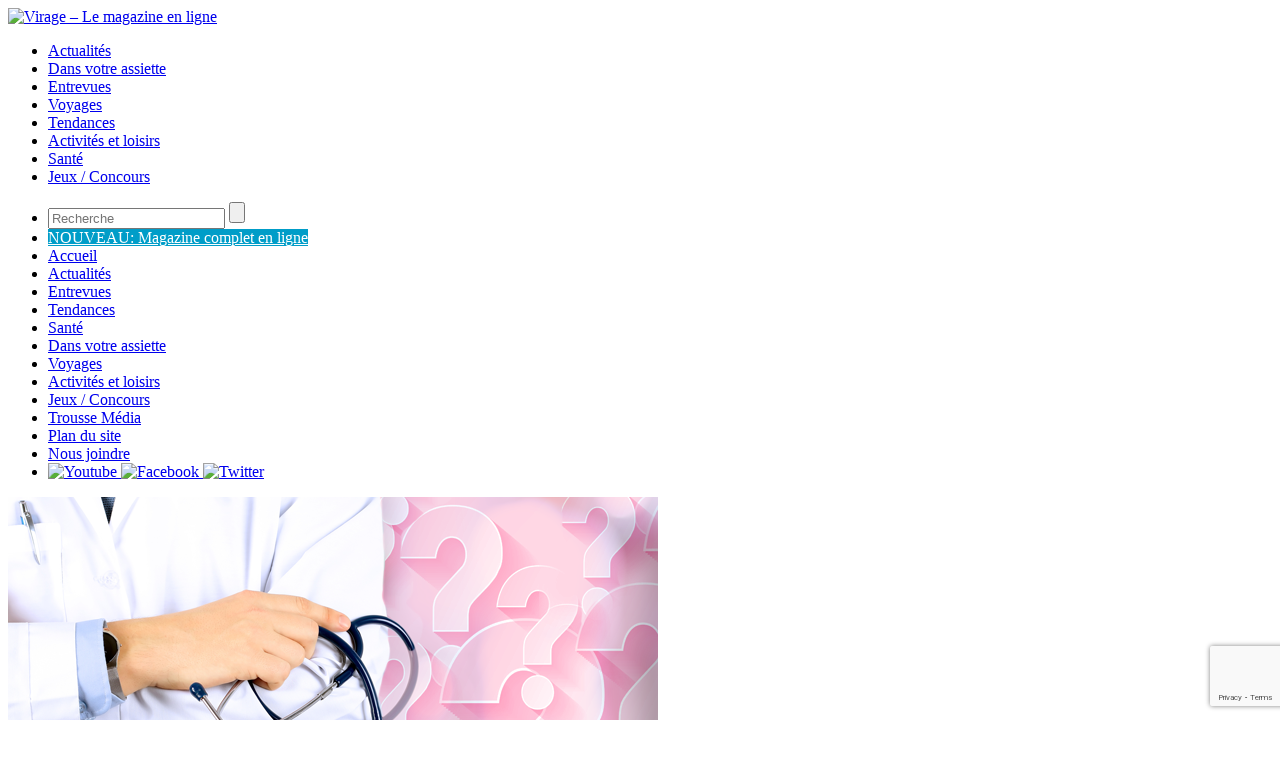

--- FILE ---
content_type: text/html; charset=UTF-8
request_url: https://www.viragemagazine.com/sante-des-femmes-vrai-ou-faux/
body_size: 16619
content:
<!DOCTYPE HTML>
<html xmlns="http://www.w3.org/1999/xhtml">
<head>


        <link rel="stylesheet" type="text/css" href="/wp-content/themes/virage-theme/print.css?x98105" media="print" />

		
	<meta http-equiv="Content-Type" content="text/html; charset=UTF-8" />			
	<link rel="profile" href="http://gmpg.org/xfn/11" />
	<link rel="stylesheet" href="https://www.viragemagazine.com/wp-content/themes/virage-theme/style.css?x98105&amp;v=1.1 type="text/css" media="screen" />
	<link href='https://fonts.googleapis.com/css?family=Raleway:400,100,200,300,500,600' rel='stylesheet' type='text/css'>
	<link rel="alternate" type="application/rss+xml" title="Virage &#8211; Le magazine en ligne RSS Feeds" href="https://www.viragemagazine.com/feed/" />
	
	<link rel="alternate" type="application/atom+xml" title="Atom 0.3" href="https://www.viragemagazine.com/feed/atom/" />
	<link rel="pingback" href="https://www.viragemagazine.com/xmlrpc.php" />
	<link href="https://fonts.googleapis.com/css?family=Droid+Serif:regular,italic,bold" rel="stylesheet" type='text/css' />
     <link rel="stylesheet" href="/wp-content/themes/virage-theme/colorbox.css?x98105" />
  
		
	<meta name='robots' content='index, follow, max-image-preview:large, max-snippet:-1, max-video-preview:-1' />

	<!-- This site is optimized with the Yoast SEO plugin v26.6 - https://yoast.com/wordpress/plugins/seo/ -->
	<title>Santé des femmes : vrai ou faux? - Virage - Le magazine en ligne</title>
	<link rel="canonical" href="https://www.viragemagazine.com/sante-des-femmes-vrai-ou-faux/" />
	<meta property="og:locale" content="fr_FR" />
	<meta property="og:type" content="article" />
	<meta property="og:title" content="Santé des femmes : vrai ou faux? - Virage - Le magazine en ligne" />
	<meta property="og:description" content="Vous connaissez sur le bout des doigts tout ce qui concerne la santé des femmes? Voyons voir si vous arriverez à départager le vrai du faux dans les 10 affirmations suivantes." />
	<meta property="og:url" content="https://www.viragemagazine.com/sante-des-femmes-vrai-ou-faux/" />
	<meta property="og:site_name" content="Virage - Le magazine en ligne" />
	<meta property="article:published_time" content="2022-10-10T04:00:09+00:00" />
	<meta property="article:modified_time" content="2022-10-11T20:16:07+00:00" />
	<meta property="og:image" content="https://www.viragemagazine.com/wp-content/uploads/2022/10/sante-femme-650x350-1.png" />
	<meta property="og:image:width" content="650" />
	<meta property="og:image:height" content="350" />
	<meta property="og:image:type" content="image/png" />
	<meta name="author" content="4324232" />
	<meta name="twitter:card" content="summary_large_image" />
	<script type="application/ld+json" class="yoast-schema-graph">{"@context":"https://schema.org","@graph":[{"@type":"Article","@id":"https://www.viragemagazine.com/sante-des-femmes-vrai-ou-faux/#article","isPartOf":{"@id":"https://www.viragemagazine.com/sante-des-femmes-vrai-ou-faux/"},"author":{"name":"4324232","@id":"https://www.viragemagazine.com/#/schema/person/25e8cfa16a772dcbe9d5c254e0639e90"},"headline":"Santé des femmes : vrai ou faux?","datePublished":"2022-10-10T04:00:09+00:00","dateModified":"2022-10-11T20:16:07+00:00","mainEntityOfPage":{"@id":"https://www.viragemagazine.com/sante-des-femmes-vrai-ou-faux/"},"wordCount":813,"commentCount":0,"publisher":{"@id":"https://www.viragemagazine.com/#organization"},"image":{"@id":"https://www.viragemagazine.com/sante-des-femmes-vrai-ou-faux/#primaryimage"},"thumbnailUrl":"https://www.viragemagazine.com/wp-content/uploads/2022/10/sante-femme-650x350-1.png","articleSection":["Santé"],"inLanguage":"fr-FR","potentialAction":[{"@type":"CommentAction","name":"Comment","target":["https://www.viragemagazine.com/sante-des-femmes-vrai-ou-faux/#respond"]}]},{"@type":"WebPage","@id":"https://www.viragemagazine.com/sante-des-femmes-vrai-ou-faux/","url":"https://www.viragemagazine.com/sante-des-femmes-vrai-ou-faux/","name":"Santé des femmes : vrai ou faux? - Virage - Le magazine en ligne","isPartOf":{"@id":"https://www.viragemagazine.com/#website"},"primaryImageOfPage":{"@id":"https://www.viragemagazine.com/sante-des-femmes-vrai-ou-faux/#primaryimage"},"image":{"@id":"https://www.viragemagazine.com/sante-des-femmes-vrai-ou-faux/#primaryimage"},"thumbnailUrl":"https://www.viragemagazine.com/wp-content/uploads/2022/10/sante-femme-650x350-1.png","datePublished":"2022-10-10T04:00:09+00:00","dateModified":"2022-10-11T20:16:07+00:00","breadcrumb":{"@id":"https://www.viragemagazine.com/sante-des-femmes-vrai-ou-faux/#breadcrumb"},"inLanguage":"fr-FR","potentialAction":[{"@type":"ReadAction","target":["https://www.viragemagazine.com/sante-des-femmes-vrai-ou-faux/"]}]},{"@type":"ImageObject","inLanguage":"fr-FR","@id":"https://www.viragemagazine.com/sante-des-femmes-vrai-ou-faux/#primaryimage","url":"https://www.viragemagazine.com/wp-content/uploads/2022/10/sante-femme-650x350-1.png","contentUrl":"https://www.viragemagazine.com/wp-content/uploads/2022/10/sante-femme-650x350-1.png","width":650,"height":350},{"@type":"BreadcrumbList","@id":"https://www.viragemagazine.com/sante-des-femmes-vrai-ou-faux/#breadcrumb","itemListElement":[{"@type":"ListItem","position":1,"name":"Home","item":"https://www.viragemagazine.com/"},{"@type":"ListItem","position":2,"name":"Santé des femmes : vrai ou faux?"}]},{"@type":"WebSite","@id":"https://www.viragemagazine.com/#website","url":"https://www.viragemagazine.com/","name":"Virage - Le magazine en ligne","description":"","publisher":{"@id":"https://www.viragemagazine.com/#organization"},"potentialAction":[{"@type":"SearchAction","target":{"@type":"EntryPoint","urlTemplate":"https://www.viragemagazine.com/?s={search_term_string}"},"query-input":{"@type":"PropertyValueSpecification","valueRequired":true,"valueName":"search_term_string"}}],"inLanguage":"fr-FR"},{"@type":"Organization","@id":"https://www.viragemagazine.com/#organization","name":"Virage","url":"https://www.viragemagazine.com/","logo":{"@type":"ImageObject","inLanguage":"fr-FR","@id":"https://www.viragemagazine.com/#/schema/logo/image/","url":"https://www.viragemagazine.com/wp-content/uploads/2020/04/logo-v-virage.png","contentUrl":"https://www.viragemagazine.com/wp-content/uploads/2020/04/logo-v-virage.png","width":114,"height":130,"caption":"Virage"},"image":{"@id":"https://www.viragemagazine.com/#/schema/logo/image/"},"sameAs":["https://www.youtube.com/user/ReseauFADOQ"]},{"@type":"Person","@id":"https://www.viragemagazine.com/#/schema/person/25e8cfa16a772dcbe9d5c254e0639e90","name":"4324232","image":{"@type":"ImageObject","inLanguage":"fr-FR","@id":"https://www.viragemagazine.com/#/schema/person/image/","url":"https://secure.gravatar.com/avatar/d13c690a63484bde6f5899e3be9eae1895f340198f64a8398c005558d1ccb1f1?s=96&d=mm&r=g","contentUrl":"https://secure.gravatar.com/avatar/d13c690a63484bde6f5899e3be9eae1895f340198f64a8398c005558d1ccb1f1?s=96&d=mm&r=g","caption":"4324232"},"url":"https://www.viragemagazine.com/author/sophie-admin/"}]}</script>
	<!-- / Yoast SEO plugin. -->


<link rel="alternate" type="application/rss+xml" title="Virage - Le magazine en ligne &raquo; Santé des femmes : vrai ou faux? Flux des commentaires" href="https://www.viragemagazine.com/sante-des-femmes-vrai-ou-faux/feed/" />
<link rel="alternate" title="oEmbed (JSON)" type="application/json+oembed" href="https://www.viragemagazine.com/wp-json/oembed/1.0/embed?url=https%3A%2F%2Fwww.viragemagazine.com%2Fsante-des-femmes-vrai-ou-faux%2F" />
<link rel="alternate" title="oEmbed (XML)" type="text/xml+oembed" href="https://www.viragemagazine.com/wp-json/oembed/1.0/embed?url=https%3A%2F%2Fwww.viragemagazine.com%2Fsante-des-femmes-vrai-ou-faux%2F&#038;format=xml" />
<style id='wp-img-auto-sizes-contain-inline-css' type='text/css'>
img:is([sizes=auto i],[sizes^="auto," i]){contain-intrinsic-size:3000px 1500px}
/*# sourceURL=wp-img-auto-sizes-contain-inline-css */
</style>
<link rel='stylesheet' id='slider-css' href='https://www.viragemagazine.com/wp-content/themes/virage-theme/includes/gazpo_slider.css?x98105&amp;ver=6.9' type='text/css' media='all' />
<style id='wp-emoji-styles-inline-css' type='text/css'>

	img.wp-smiley, img.emoji {
		display: inline !important;
		border: none !important;
		box-shadow: none !important;
		height: 1em !important;
		width: 1em !important;
		margin: 0 0.07em !important;
		vertical-align: -0.1em !important;
		background: none !important;
		padding: 0 !important;
	}
/*# sourceURL=wp-emoji-styles-inline-css */
</style>
<style id='wp-block-library-inline-css' type='text/css'>
:root{--wp-block-synced-color:#7a00df;--wp-block-synced-color--rgb:122,0,223;--wp-bound-block-color:var(--wp-block-synced-color);--wp-editor-canvas-background:#ddd;--wp-admin-theme-color:#007cba;--wp-admin-theme-color--rgb:0,124,186;--wp-admin-theme-color-darker-10:#006ba1;--wp-admin-theme-color-darker-10--rgb:0,107,160.5;--wp-admin-theme-color-darker-20:#005a87;--wp-admin-theme-color-darker-20--rgb:0,90,135;--wp-admin-border-width-focus:2px}@media (min-resolution:192dpi){:root{--wp-admin-border-width-focus:1.5px}}.wp-element-button{cursor:pointer}:root .has-very-light-gray-background-color{background-color:#eee}:root .has-very-dark-gray-background-color{background-color:#313131}:root .has-very-light-gray-color{color:#eee}:root .has-very-dark-gray-color{color:#313131}:root .has-vivid-green-cyan-to-vivid-cyan-blue-gradient-background{background:linear-gradient(135deg,#00d084,#0693e3)}:root .has-purple-crush-gradient-background{background:linear-gradient(135deg,#34e2e4,#4721fb 50%,#ab1dfe)}:root .has-hazy-dawn-gradient-background{background:linear-gradient(135deg,#faaca8,#dad0ec)}:root .has-subdued-olive-gradient-background{background:linear-gradient(135deg,#fafae1,#67a671)}:root .has-atomic-cream-gradient-background{background:linear-gradient(135deg,#fdd79a,#004a59)}:root .has-nightshade-gradient-background{background:linear-gradient(135deg,#330968,#31cdcf)}:root .has-midnight-gradient-background{background:linear-gradient(135deg,#020381,#2874fc)}:root{--wp--preset--font-size--normal:16px;--wp--preset--font-size--huge:42px}.has-regular-font-size{font-size:1em}.has-larger-font-size{font-size:2.625em}.has-normal-font-size{font-size:var(--wp--preset--font-size--normal)}.has-huge-font-size{font-size:var(--wp--preset--font-size--huge)}.has-text-align-center{text-align:center}.has-text-align-left{text-align:left}.has-text-align-right{text-align:right}.has-fit-text{white-space:nowrap!important}#end-resizable-editor-section{display:none}.aligncenter{clear:both}.items-justified-left{justify-content:flex-start}.items-justified-center{justify-content:center}.items-justified-right{justify-content:flex-end}.items-justified-space-between{justify-content:space-between}.screen-reader-text{border:0;clip-path:inset(50%);height:1px;margin:-1px;overflow:hidden;padding:0;position:absolute;width:1px;word-wrap:normal!important}.screen-reader-text:focus{background-color:#ddd;clip-path:none;color:#444;display:block;font-size:1em;height:auto;left:5px;line-height:normal;padding:15px 23px 14px;text-decoration:none;top:5px;width:auto;z-index:100000}html :where(.has-border-color){border-style:solid}html :where([style*=border-top-color]){border-top-style:solid}html :where([style*=border-right-color]){border-right-style:solid}html :where([style*=border-bottom-color]){border-bottom-style:solid}html :where([style*=border-left-color]){border-left-style:solid}html :where([style*=border-width]){border-style:solid}html :where([style*=border-top-width]){border-top-style:solid}html :where([style*=border-right-width]){border-right-style:solid}html :where([style*=border-bottom-width]){border-bottom-style:solid}html :where([style*=border-left-width]){border-left-style:solid}html :where(img[class*=wp-image-]){height:auto;max-width:100%}:where(figure){margin:0 0 1em}html :where(.is-position-sticky){--wp-admin--admin-bar--position-offset:var(--wp-admin--admin-bar--height,0px)}@media screen and (max-width:600px){html :where(.is-position-sticky){--wp-admin--admin-bar--position-offset:0px}}

/*# sourceURL=wp-block-library-inline-css */
</style>
<style id='classic-theme-styles-inline-css' type='text/css'>
/*! This file is auto-generated */
.wp-block-button__link{color:#fff;background-color:#32373c;border-radius:9999px;box-shadow:none;text-decoration:none;padding:calc(.667em + 2px) calc(1.333em + 2px);font-size:1.125em}.wp-block-file__button{background:#32373c;color:#fff;text-decoration:none}
/*# sourceURL=/wp-includes/css/classic-themes.min.css */
</style>
<link rel='stylesheet' id='cwp-css-css' href='https://www.viragemagazine.com/wp-content/plugins/cardoza-wordpress-poll/public/css/cwp-poll.css?x98105&amp;ver=6.9' type='text/css' media='all' />
<link rel='stylesheet' id='cwp-jqui-css' href='https://www.viragemagazine.com/wp-content/plugins/cardoza-wordpress-poll/public/css/jquery-ui.css?x98105&amp;ver=6.9' type='text/css' media='all' />
<link rel='stylesheet' id='contact-form-7-css' href='https://www.viragemagazine.com/wp-content/plugins/contact-form-7/includes/css/styles.css?x98105&amp;ver=6.1.4' type='text/css' media='all' />
<link rel='stylesheet' id='wpa-css-css' href='https://www.viragemagazine.com/wp-content/plugins/honeypot/includes/css/wpa.css?x98105&amp;ver=2.3.04' type='text/css' media='all' />
<link rel='stylesheet' id='cmplz-general-css' href='https://www.viragemagazine.com/wp-content/plugins/complianz-gdpr-premium/assets/css/cookieblocker.min.css?x98105&amp;ver=1762350544' type='text/css' media='all' />
<link rel='stylesheet' id='sidebar-login-css' href='https://www.viragemagazine.com/wp-content/plugins/sidebar-login/build/sidebar-login.css?x98105&amp;ver=1605646964' type='text/css' media='all' />
<script type="text/javascript" src="https://www.viragemagazine.com/wp-includes/js/jquery/jquery.min.js?x98105&amp;ver=3.7.1" id="jquery-core-js"></script>
<script type="text/javascript" src="https://www.viragemagazine.com/wp-includes/js/jquery/jquery-migrate.min.js?x98105&amp;ver=3.4.1" id="jquery-migrate-js"></script>
<script type="text/javascript" src="https://www.viragemagazine.com/wp-includes/js/jquery/ui/core.min.js?x98105&amp;ver=1.13.3" id="jquery-ui-core-js"></script>
<script type="text/javascript" src="https://www.viragemagazine.com/wp-content/plugins/cardoza-wordpress-poll/public/js/cwp-poll.js?x98105&amp;ver=6.9" id="cwp-main-js"></script>
<script type="text/javascript" src="https://www.viragemagazine.com/wp-content/plugins/cardoza-wordpress-poll/public/js/jquery.ui.datepicker.min.js?x98105&amp;ver=6.9" id="cwp-main-datepicker-js"></script>
<link rel="https://api.w.org/" href="https://www.viragemagazine.com/wp-json/" /><link rel="alternate" title="JSON" type="application/json" href="https://www.viragemagazine.com/wp-json/wp/v2/posts/8567" /><link rel="EditURI" type="application/rsd+xml" title="RSD" href="https://www.viragemagazine.com/xmlrpc.php?rsd" />
<meta name="generator" content="WordPress 6.9" />
<link rel='shortlink' href='https://www.viragemagazine.com/?p=8567' />
<script type='text/javascript'>
 var CwppPlgSettings = {
   ajaxurl : 'https://www.viragemagazine.com/wp-admin/admin-ajax.php',
   nonce : '2ec6ad1057'
 };
</script>
			<style>.cmplz-hidden {
					display: none !important;
				}</style><link rel="icon" href="https://www.viragemagazine.com/wp-content/uploads/2023/03/cropped-logo-v-virage-32x32.png?x98105" sizes="32x32" />
<link rel="icon" href="https://www.viragemagazine.com/wp-content/uploads/2023/03/cropped-logo-v-virage-192x192.png?x98105" sizes="192x192" />
<link rel="apple-touch-icon" href="https://www.viragemagazine.com/wp-content/uploads/2023/03/cropped-logo-v-virage-180x180.png?x98105" />
<meta name="msapplication-TileImage" content="https://www.viragemagazine.com/wp-content/uploads/2023/03/cropped-logo-v-virage-270x270.png" />
	

	
    <meta name="viewport" content="width=device-width, user-scalable=no">
		<script type="text/javascript" src="/wp-content/themes/virage-theme/js/jquery.mmenu.min.all.js?x98105"></script>
		<script type="text/javascript" src="/wp-content/themes/virage-theme/js/script.js?x98105&amp;v=1.0"></script>
		<link rel="stylesheet" href="/wp-content/themes/virage-theme/css/jquery.mmenu.all.css?x98105" />
		<link rel="stylesheet" href="/wp-content/themes/virage-theme/css/responsive.css?x98105" />

	
	
	
    <script type="text/javascript" src="/wp-content/themes/virage-theme/js/jquery.cycle.all.js?x98105">
   
    </script>

<!-- Google Tag Manager YM Tapage 03/2023-->
<script>(function(w,d,s,l,i){w[l]=w[l]||[];w[l].push({'gtm.start':
new Date().getTime(),event:'gtm.js'});var f=d.getElementsByTagName(s)[0],
j=d.createElement(s),dl=l!='dataLayer'?'&l='+l:'';j.async=true;j.src=
'https://www.googletagmanager.com/gtm.js?id='+i+dl;f.parentNode.insertBefore(j,f);
})(window,document,'script','dataLayer','GTM-NBB4V4D');</script>
<!-- End Google Tag Manager -->

    <script type="text/javascript">
	
 	 jQuery(document).ready(function() {
		 
		jQuery(".widget-poll input[type=button].poll-wh-style").val("Voter >>")
		 		jQuery(".jshowoff-2").remove();
				
		 
		setInterval("updateLink()",10);
		 
		 jQuery("#user_login-custom").focus(function(){
			jQuery(this).css("color","#000000");
		})
		 jQuery("#user_login-custom").blur(function(){
			jQuery(this).css("color","#CCCCCC");
		})
		jQuery("#user_pass").focus(function(){
			jQuery(this).css("color","#000000");
		})
		 jQuery("#user_pass").blur(function(){
			jQuery(this).css("color","#CCCCCC");
		})
		
		jQuery("#s").focus(function(){
			jQuery(this).css("color","#000000");
			if(jQuery("#s").val()=="Recherche"){;
				jQuery("#s").val("");
			}
		})
		 jQuery("#s").blur(function(){
			jQuery(this).css("color","#CCCCCC");
		})
		jQuery("#user_login").attr("placeholder",'Utilisateur');
		
		jQuery(".login-submit #wp-submit").css("display","none");
		jQuery("#loginform #user_pass,.widget widget_wp_sidebarlogin #userpass").after('<div id="bt-fleche" onclick="document.getElementById(\'wp-submit\').click()"><img width="21" height="22" src="/wp-content/themes/virage-theme/images/fleche-bt.jpg?x98105"></div>');
			jQuery("#wp_sidebarlogin-2 a, .widget widget_wp_sidebarlogin a").each(function(){
				
				if(jQuery(this).html()=="Oublié votre mot de passe?"){
					jQuery(this).attr("href","/virage-connexion?action=lostpassword")
				}
			})
		
	
	jQuery("#loginform .login-remember,.widget widget_wp_sidebarlogin .login-remember").prepend('<a href="/virage-connexion?action=lostpassword" rel="nofollow">Oublié votre mot de passe?</a>&nbsp;&nbsp;&nbsp;&nbsp;<a href="/inscription-virage/" rel="nofollow">Créez votre compte.</a>');
				jQuery(".widget_wp_sidebarlogin h4").after("<span>Ouvrir une session</span>");
			jQuery(".widget_wp_sidebarlogin h4").remove();
			 		 
	
		jQuery("#s").attr("placeholder","Recherche");
		 
		if(jQuery('.menuSide').height()!=null){
			if(jQuery('#texte').height()<=jQuery('.menuSide').height()){
				var diff = jQuery('.menuSide').height()-jQuery('#texte').height();
				
				jQuery(".async-wrapper").css("margin-top",diff+20);
			}
		}
		if(jQuery('#featured-slider').html()!=null){
		 jQuery('#featured-slider').cycle({ 
				fx:     'fade',  
				speed:  1000, 
				timeout: 5000,
				 
				next:   '#next2', 
				prev:   '#prev2' 
			});
		}
		
		
	});
	
	
	
function updateLink(){
	
	if(jQuery(".sidebar_login_error").html()=="Please enter your password"){
		jQuery(".sidebar_login_error").html("S'il vous plaît, entrez votre mot de passe")
	}
	
	if(jQuery(".sidebar_login_error").html()=="Please enter your username"){
		jQuery(".sidebar_login_error").html("S'il vous plaît, entrez votre nom d'utilisateur")
	}

	 jQuery(".adkingprobanner a").each(function(){
			
			 if(jQuery(this).attr("href").toLowerCase().indexOf("viragemagazine.com") >= 0){
				jQuery(this).attr("target","_self");
				
				
			}
			
				
		 })
}

	
	    </script>
    
    
        <script type="text/javascript" src="/wp-content/themes/virage-theme/js/validation-fadoq.js?x98105&amp;v=1.1"></script>
   




</head>
<body class="wp-singular post-template-default single single-post postid-8567 single-format-standard wp-theme-virage-theme">
<!-- Google Tag Manager (noscript) YM Tapage 03/2023-->
<noscript><iframe src="https://www.googletagmanager.com/ns.html?id=GTM-NBB4V4D"
height="0" width="0" style="display:none;visibility:hidden"></iframe></noscript>
<!-- End Google Tag Manager (noscript) -->

<div>
<div id="header">
<div class="wrap">
	<div class = "logo">
	
		<a href="https://www.viragemagazine.com/" title="Virage &#8211; Le magazine en ligne">
			<img src="/wp-content/themes/virage-theme/images/logo-V-virage.png?x98105" alt="Virage &#8211; Le magazine en ligne" height="200" width="114" />
		</a>
				
	</div>
	<div class="left">
		<div class = "header-menu">
			<ul id="menu-categories" class="menu"><li id="menu-item-50" class="menu-item menu-item-type-post_type menu-item-object-page menu-item-50"><a href="https://www.viragemagazine.com/actualites/">Actualités</a></li>
<li id="menu-item-74" class="menu-item menu-item-type-post_type menu-item-object-page menu-item-74"><a href="https://www.viragemagazine.com/dans-votre-assiette/">Dans votre assiette</a></li>
<li id="menu-item-49" class="menu-item menu-item-type-post_type menu-item-object-page menu-item-49"><a href="https://www.viragemagazine.com/entrevues/">Entrevues</a></li>
<li id="menu-item-73" class="menu-item menu-item-type-post_type menu-item-object-page menu-item-73"><a href="https://www.viragemagazine.com/voyages/">Voyages</a></li>
<li id="menu-item-76" class="menu-item menu-item-type-post_type menu-item-object-page menu-item-76"><a href="https://www.viragemagazine.com/tendances/">Tendances</a></li>
<li id="menu-item-72" class="menu-item menu-item-type-post_type menu-item-object-page menu-item-72"><a href="https://www.viragemagazine.com/activites-et-loisirs/">Activités et loisirs</a></li>
<li id="menu-item-75" class="menu-item menu-item-type-post_type menu-item-object-page menu-item-75"><a href="https://www.viragemagazine.com/sante/">Santé</a></li>
<li id="menu-item-71" class="menu-item menu-item-type-post_type menu-item-object-page menu-item-71"><a href="https://www.viragemagazine.com/jeux-concours/">Jeux / Concours</a></li>
</ul>		</div>
		<a href="#mmenu" id="mmenu-icon" class="mobile"></a>
		<nav id="mmenu">
			<ul>
				<li class="mobile-search"><form role="search" method="get" id="searchform" class="searchform" action="https://www.viragemagazine.com/" >
	<div>
	<input type="text" placeholder="Recherche" value="" name="s" id="s" />
	<input type="submit" id="searchsubmit" value="" />
	</div>
	</form></li>	
				
				<li class="">
					<a href="https://www.viragemagazine.com/e-magazine/" style='background-color:#009dc8;color:#fff;' >
						NOUVEAU: Magazine complet en ligne
					</a>
				</li>		
			
				<li id="menu-item-94" class="menu-item menu-item-type-custom menu-item-object-custom menu-item-94"><a href="http://viragemagazine.com/">Accueil</a></li>
<li id="menu-item-84" class="menu-item menu-item-type-post_type menu-item-object-page menu-item-84"><a href="https://www.viragemagazine.com/actualites/">Actualités</a></li>
<li id="menu-item-83" class="menu-item menu-item-type-post_type menu-item-object-page menu-item-83"><a href="https://www.viragemagazine.com/entrevues/">Entrevues</a></li>
<li id="menu-item-82" class="menu-item menu-item-type-post_type menu-item-object-page menu-item-82"><a href="https://www.viragemagazine.com/tendances/">Tendances</a></li>
<li id="menu-item-81" class="menu-item menu-item-type-post_type menu-item-object-page menu-item-81"><a href="https://www.viragemagazine.com/sante/">Santé</a></li>
<li id="menu-item-80" class="menu-item menu-item-type-post_type menu-item-object-page menu-item-80"><a href="https://www.viragemagazine.com/dans-votre-assiette/">Dans votre assiette</a></li>
<li id="menu-item-79" class="menu-item menu-item-type-post_type menu-item-object-page menu-item-79"><a href="https://www.viragemagazine.com/voyages/">Voyages</a></li>
<li id="menu-item-78" class="menu-item menu-item-type-post_type menu-item-object-page menu-item-78"><a href="https://www.viragemagazine.com/activites-et-loisirs/">Activités et loisirs</a></li>
<li id="menu-item-77" class="menu-item menu-item-type-post_type menu-item-object-page menu-item-77"><a href="https://www.viragemagazine.com/jeux-concours/">Jeux / Concours</a></li>
<li id="menu-item-3740" class="menu-item menu-item-type-post_type menu-item-object-page menu-item-3740"><a href="https://www.viragemagazine.com/trousse-media/">Trousse Média</a></li>
<li id="menu-item-92" class="menu-item menu-item-type-post_type menu-item-object-page menu-item-92"><a href="https://www.viragemagazine.com/plan-du-site/">Plan du site</a></li>
<li id="menu-item-91" class="menu-item menu-item-type-post_type menu-item-object-page menu-item-91"><a href="https://www.viragemagazine.com/nous-joindre/">Nous joindre</a></li>
				<li class="sociaux">
					<a href="http://www.youtube.com/user/ReseauFADOQ" target="_blank">
						<img src="/wp-content/themes/virage-theme/images/logo-you-tube.png?x98105" width="28" height="28" alt="Youtube" />
					</a>
					<a href="https://www.facebook.com/reseaufadoq?ref=ts&fref=ts" target="_blank">
						<img src="/wp-content/themes/virage-theme/images/logo-facebook.png?x98105" width="28" height="28" alt="Facebook" />
					</a>
					<a href="http://www.youtube.com/user/ReseauFADOQ" target="_blank">
						<img src="/wp-content/themes/virage-theme/images/logo-twitter.png?x98105" width="28" height="28" alt="Twitter" />
					</a>
				</li>
			</ul>
		</nav>
	</div>
</div>

</div>




<div id="container">


 <style>
 #footer{
 padding-top:10px;
 }
 </style>

  

<div id="content" >

	    
    
      
					
		<div class="post"  style="margin-top:0;"  id="post-8567">
        
        
        <img width="650" height="350" src="https://www.viragemagazine.com/wp-content/uploads/2022/10/sante-femme-650x350-1.png?x98105" class="thumb wp-post-image" alt="Santé des femmes : vrai ou faux?" title="Santé des femmes : vrai ou faux?" decoding="async" fetchpriority="high" srcset="https://www.viragemagazine.com/wp-content/uploads/2022/10/sante-femme-650x350-1.png 650w, https://www.viragemagazine.com/wp-content/uploads/2022/10/sante-femme-650x350-1-300x162.png 300w, https://www.viragemagazine.com/wp-content/uploads/2022/10/sante-femme-650x350-1-105x57.png 105w" sizes="(max-width: 650px) 100vw, 650px" />         
        <br/>
      <script type="text/javascript">
	jQuery(document).ready(function(){
	
		if(jQuery("#author").html()!=null){
				
				jQuery("#author a").attr("target","_blank");
		
		};
		
	

		jQuery(".ratings li a").html("");
	
		jQuery(".async-wrapper").append("<ul class='left-social'><li><a href='mailto:?subject=Je crois que tu va trouver ça intéressant&body=Vas voir cet article, peut-être que tu le trouvera intéressant toi aussi http://www.viragemagazine.com/sante-des-femmes-vrai-ou-faux/'><img src='https://www.viragemagazine.com/wp-content/themes/virage-theme/images/email-ami.jpg?x98105' width='19' height='15' /></a></li><li><a href='#print' onclick='javascript:window.print()'><img src='http://www.viragemagazine.com/wp-content/themes/virage-theme/images/imprimer-article.jpg?x98105' width='19' height='15' /></a></li></ul><a name='print'></a>");
	
	})
	jQuery(window).load(function(){
		

		var contenuSociaux = jQuery(".async-wrapper").html()
		 jQuery(".async-wrapper").remove()
		jQuery("#footer").prepend('<div class="async-wrapper">'+contenuSociaux+'</div><div id="spacerFooter"></div>');
		 jQuery(".async-wrapper").css("opacity","1")
		 var comments = jQuery("#comments").html();
		  jQuery("#comments").remove();
		 jQuery("#comments-move").html(comments);
		 jQuery("#comments-move").attr("id","comments");
	})
	
</script>


              <div id='headerArticle'>
                     <div id='categorie'><a href="../sante/">Santé - 10/10/22</a>  </div>
		        	<h2 id='titreChronique'><a href="https://www.viragemagazine.com/sante-des-femmes-vrai-ou-faux/" title="Santé des femmes : vrai ou faux?">Santé des femmes : vrai ou faux?</a></h2>
      							<a href="/author?name=Par Sophie Gagnon">Par Sophie Gagnon</a>
				 
	
      

             
		   
         
			<!--<div class="postmeta">
				<span class="by"> Posted by <a href="https://www.viragemagazine.com/author/sophie-admin/" title="Articles par Par Sophie Gagnon" rel="author">Par Sophie Gagnon</a> on  in</span>
				<span class="category"><a href="https://www.viragemagazine.com/category/sante/" rel="category tag">Santé</a></span>				
				<span class="comments"><a href="https://www.viragemagazine.com/sante-des-femmes-vrai-ou-faux/#respond">No comments</a></span>
			</div>-->
      </div>
			<div class="entry">
             
            	<div id='texte' > 
                
                       
            <script type="text/javascript">
           jQuery(document).ready(function(){
		
			   				 jQuery("#info-recette").remove();
				   jQuery(".ratings").css("margin-top", 'auto');
				  			  })
            </script>
               
				<p>Vous connaissez sur le bout des doigts tout ce qui concerne la santé des femmes? Voyons voir si vous arriverez à départager le vrai du faux dans les 10 affirmations suivantes.</p>
<ol>
<li>Le cancer du sein est la première cause de décès prématuré chez les femmes au Canada.</li>
<li>Il n’y a pas de solution à l’incontinence urinaire chez la femme.</li>
<li>Les femmes risquent davantage de développer la maladie d’Alzheimer que les hommes.</li>
<li>Des exercices de renforcement musculaire sont de mise chez la femme après 50 ans.</li>
<li>À la ménopause, des bouffées de chaleur sont observées chez 30 à 40 % des femmes.</li>
<li>Le risque de cancer de l’utérus diminue après la ménopause.</li>
<li>L’anorexie mentale et la boulimie touchent surtout des femmes.</li>
<li>À partir de 65 ans, les hommes sont plus susceptibles de souffrir d’hypertension artérielle que les femmes.</li>
<li>La proportion de femmes en situation d’embonpoint et d’obésité dépasse celle des hommes.</li>
<li>Les femmes ont un niveau d’activité physique supérieur à celui des hommes.</li>
</ol>
<p>Réponses</p>
<ol>
<li>Ce triste titre revient aux maladies cardiaques et aux accidents vasculaires cérébraux (AVC). Les Canadiennes sont cinq fois plus susceptibles de mourir d’insuffisance cardiaque que du cancer du sein. L’adoption de saines habitudes de vie diminue les risques de problèmes cardiaques.</li>
<li>Deux fois plus fréquente chez la femme que chez l’homme en Amérique du Nord, l’incontinence urinaire touche au moins une femme sur trois après l’âge de 60 ans. Sa forme la plus fréquente chez la femme est l’incontinence urinaire à l’effort. Il existe des traitements pour régler ou contrôler ce problème. Parlez-en à votre médecin ou consultez un physiothérapeute spécialisé en ce domaine.</li>
<li>L’âge est cependant le plus important facteur de risque de développer la maladie d’Alzheimer. Après 65 ans, le risque double tous les cinq ans, pour atteindre une personne sur quatre après 85 ans. Pour en connaître davantage sur les choix santé à faire pour prévenir la maladie, visiter le site de la<a href="https://alzheimer.ca/federationquebecoise/fr"> Fédération québécoise des Sociétés Alzheimer</a>.</li>
<li>En vieillissant, il faut bouger pour maintenir ou améliorer ses fonctions cardio-respiratoires. De plus, qu’on soit homme ou femme, il est également important d’ajouter à sa routine sportive des exercices de renforcement musculaire. Pourquoi ? Pour contrer la fonte musculaire, aussi appelée « sarcopénie », qui accompagne l’avancée en âge et est l’une des causes de perte d’autonomie.</li>
<li>Les bouffées de chaleur sont le propre de 75 à 85 % des femmes au moment de la ménopause. Elles débutent souvent avant l’arrêt des règles et se poursuivent en moyenne… 7,5 ans ! Quelques pistes pour soulager les bouffées de chaleur : utiliser un surmatelas contenant du gel rafraîchissant, pratiquer une activité physique, perdre du poids et consommer du soya sous toutes ses formes.</li>
<li>Ce cancer, aussi appelé « cancer de l’endomètre », touche le plus souvent la femme ménopausée (90 % des cas surviennent après 50 ans). L’obésité et le diabète sont d’autres facteurs de risque. Le pronostic est favorable en ce qui concerne le type le plus courant de ce cancer.</li>
<li>La proportion de femmes touchées par ces deux troubles alimentaires est d’environ 90 %, et ce, sans égard à l’âge. Pour en savoir plus sur les troubles alimentaires ou pour remplir un questionnaire afin de savoir si vous êtes à risque, visiter le site <a href="https://anebquebec.com/">Anorexie et boulimie Québec</a>.</li>
<li>C’est plutôt le contraire, un enjeu de taille quand on sait que l’hypertension artérielle est le plus important facteur de risque de l’AVC. Quelques conseils pour contrôler la pression artérielle : la faire vérifier régulièrement, prendre les médicaments prescrits par le médecin selon la posologie et adopter un mode de vie sain.</li>
<li>Des données de Statistique Canada révèlent qu’en 2018, la proportion d’adultes s’exposant à des risques accrus pour la santé en raison d’un excès de poids atteint 63,1 %. Cette proportion est supérieure chez les hommes (69,4 %) que chez les femmes (56,7 %).</li>
<li>Sur ce point, hommes et femmes sont peu différents, indique l’<em>Enquête québécoise sur l’activité physique et le sport</em>, réalisée par l’Institut de la statistique du Québec en 2018-2019. Toutefois, c’est parmi les aînés qu’on trouve la plus forte proportion d’adultes à avoir fait de l’activité physique occasionnellement ou pas du tout au cours de l’année précédant l’<em>Enquête</em>, soit 29 % chez les 65 ans et plus.</li>
</ol>
<p>Sources :</p>
<p><a href="http://coeuretavc.ca">coeuretavc.ca</a></p>
<p><a href="http://passeportsante.net">passeportsante.net</a></p>
<p><a href="http://alzheimer.ca/federationquebecoise/fr">alzheimer.ca/federationquebecoise/fr</a></p>
<p><a href="http://merckmanuals.com">merckmanuals.com</a></p>
<p><a href="http://anebquebec.com">anebquebec.com</a></p>
<p><a href="http://statcan.ca">statcan.ca</a></p>
<p><a href="http://stat.gouv.qc.ca">stat.gouv.qc.ca</a></p>
<p>&nbsp;</p>
<div class="async-wrapper">
			<div id="fb-root"></div>
		<ul class="async-list">
					<li class="twitter-share">
				<a href="https://twitter.com/share" class="twitter-share-button" data-url="https://www.viragemagazine.com/sante-des-femmes-vrai-ou-faux/">Tweet</a>
			</li>
							<li class="fb-share">
				<div class="fb-share-button" data-href="https://www.viragemagazine.com/sante-des-femmes-vrai-ou-faux/" data-type="button_count" data-width="100"></div>
			</li>
							<li class="gplus-share">
				<div class="g-plus" data-action="share" data-annotation="bubble" data-height="21" data-href="https://www.viragemagazine.com/sante-des-femmes-vrai-ou-faux/"></div>
			</li>
							<li class="linkedin-share">
				<script type="IN/Share" data-url="https://www.viragemagazine.com/sante-des-femmes-vrai-ou-faux/"></script>
			</li>
					</ul>
</div>
  
                
                                                          
                </div>
                
                 <div id="comments" style="display:none;">
           
							</div>
                
                                <div id='autresArticle' class="menuSide">
                <h3>Autres articles</h3>
                
					                        
                    	
                    <div class="unArticle">
                       
                        <div class="details">
                            <h4><a href="https://www.viragemagazine.com/cette-annee-prenez-soin-de-vous-de-la-tete-aux-pieds/">Cette année, prenez soin de vous de la tête aux pieds</a></h4>
                            <p>  <a href="https://www.viragemagazine.com/cette-annee-prenez-soin-de-vous-de-la-tete-aux-pieds/">« Tête, épaules, genoux, orteils… » : et si cette comptine enfantine devenait votre mantra pour la nouvelle année ?</a>	</p>		
                                
                            <a href="https://www.viragemagazine.com/cette-annee-prenez-soin-de-vous-de-la-tete-aux-pieds/">Lire la suite »</a>	
                        </div>
                    </div>
                    	
                    <div class="unArticle">
                       
                        <div class="details">
                            <h4><a href="https://www.viragemagazine.com/pourquoi-encourager-plutot-que-complimenter-votre-petit-enfant/">Pourquoi encourager plutôt que complimenter votre petit-enfant</a></h4>
                            <p>  <a href="https://www.viragemagazine.com/pourquoi-encourager-plutot-que-complimenter-votre-petit-enfant/">Complimenter et encourager n’ont pas le même effet sur votre petit-enfant.</a>	</p>		
                                
                            <a href="https://www.viragemagazine.com/pourquoi-encourager-plutot-que-complimenter-votre-petit-enfant/">Lire la suite »</a>	
                        </div>
                    </div>
                    	
                    <div class="unArticle">
                       
                        <div class="details">
                            <h4><a href="https://www.viragemagazine.com/les-symptomes-a-ne-pas-ignorer-en-vieillissant-selon-un-medecin/">Les symptômes à ne pas ignorer en vieillissant, selon un médecin de famille</a></h4>
                            <p>  <a href="https://www.viragemagazine.com/les-symptomes-a-ne-pas-ignorer-en-vieillissant-selon-un-medecin/">Où se situe la frontière entre ce qui relève du vieillissement normal et ce qui mérite vraiment une consultation ?</a>	</p>		
                                
                            <a href="https://www.viragemagazine.com/les-symptomes-a-ne-pas-ignorer-en-vieillissant-selon-un-medecin/">Lire la suite »</a>	
                        </div>
                    </div>
                    	
                    <div class="unArticle">
                       
                        <div class="details">
                            <h4><a href="https://www.viragemagazine.com/vieillir-sans-sisoler-le-role-vital-de-lamitie/">Vieillir sans s’isoler : le rôle vital de l’amitié</a></h4>
                            <p>  <a href="https://www.viragemagazine.com/vieillir-sans-sisoler-le-role-vital-de-lamitie/">L'amitié est essentielle pour la santé du corps et de l'esprit.</a>	</p>		
                                
                            <a href="https://www.viragemagazine.com/vieillir-sans-sisoler-le-role-vital-de-lamitie/">Lire la suite »</a>	
                        </div>
                    </div>
                                    </div>
                              
			</div>
            
           <div id="comments-move">
           
			</div>
            
		
		</div>
			



</div>

    <div id = "sidebar">

	<div id="search-2" class="widget_search"><form role="search" method="get" id="searchform" class="searchform" action="https://www.viragemagazine.com/" >
	<div>
	<input type="text" placeholder="Recherche" value="" name="s" id="s" />
	<input type="submit" id="searchsubmit" value="" />
	</div>
	</form></div>	<a class="btn-mag" href="https://www.viragemagazine.com/e-magazine/"><div id="text-2" class="widget_text"><h4>Magazine</h4>			<div class="textwidget"><p>numérique</p>
</div>
		</div></a>
		<div class="pub-bloc">
		<div class="banners ">
			
					<div class='banner'>
						<a href='https://www.viragemagazine.com/inscription-a-linfolettre-du-virage/' target="_blank" rel="no-follow">
							<img src='https://www.viragemagazine.com/wp-content/uploads/2022/05/infolettre2.jpg?x98105' alt='Abonnement à l&#039;infolettre'>
						</a>	
					</div>
					</div>	
	</div>	
			<div class="pub-bloc">
		<div class="banners ">
			
					<div class='banner'>
						<a href='https://fadoq.ca/activer' target="_blank" rel="no-follow">
							<img src='https://www.viragemagazine.com/wp-content/uploads/2025/12/pub_passezalacartevirtuelle_2025_bigbox_fr_renouvelez.png?x98105' alt='Concours carte virtuelle'>
						</a>	
					</div>
					</div>	
	</div>	
				</div>
</div>


</div><!-- /wrapper -->
<div id="footer">
<div class="wrap">
	<div class="main">
		        <div class = "footer-menu">
			<ul id="menu-footer-1" class="menu"><li class="menu-item menu-item-type-custom menu-item-object-custom menu-item-94"><a href="http://viragemagazine.com/">Accueil</a></li>
<li class="menu-item menu-item-type-post_type menu-item-object-page menu-item-84"><a href="https://www.viragemagazine.com/actualites/">Actualités</a></li>
<li class="menu-item menu-item-type-post_type menu-item-object-page menu-item-83"><a href="https://www.viragemagazine.com/entrevues/">Entrevues</a></li>
<li class="menu-item menu-item-type-post_type menu-item-object-page menu-item-82"><a href="https://www.viragemagazine.com/tendances/">Tendances</a></li>
<li class="menu-item menu-item-type-post_type menu-item-object-page menu-item-81"><a href="https://www.viragemagazine.com/sante/">Santé</a></li>
<li class="menu-item menu-item-type-post_type menu-item-object-page menu-item-80"><a href="https://www.viragemagazine.com/dans-votre-assiette/">Dans votre assiette</a></li>
<li class="menu-item menu-item-type-post_type menu-item-object-page menu-item-79"><a href="https://www.viragemagazine.com/voyages/">Voyages</a></li>
<li class="menu-item menu-item-type-post_type menu-item-object-page menu-item-78"><a href="https://www.viragemagazine.com/activites-et-loisirs/">Activités et loisirs</a></li>
<li class="menu-item menu-item-type-post_type menu-item-object-page menu-item-77"><a href="https://www.viragemagazine.com/jeux-concours/">Jeux / Concours</a></li>
<li class="menu-item menu-item-type-post_type menu-item-object-page menu-item-3740"><a href="https://www.viragemagazine.com/trousse-media/">Trousse Média</a></li>
<li class="menu-item menu-item-type-post_type menu-item-object-page menu-item-92"><a href="https://www.viragemagazine.com/plan-du-site/">Plan du site</a></li>
<li class="menu-item menu-item-type-post_type menu-item-object-page menu-item-91"><a href="https://www.viragemagazine.com/nous-joindre/">Nous joindre</a></li>
</ul>		</div>
        
	</div>
	
	<div class="copy">
    	<div id='logo'>
        	<a href="https://www.fadoq.ca" target="_blank">
     			<img src="//www.viragemagazine.com/wp-content/themes/virage-theme/images/logo-fadoq.jpg?x98105" width="39" height="39" alt="Fadoq" />
        	</a>
        </div>
        <div id='txt'>&copy;1995-2026 FADOQ. Tous droits réservés.</div>
	</div>
    <div class="suivez-nous">
    
        <div id='txt'>SUIVEZ-NOUS SUR</div>
       	<div id='logo'>
        <a href="https://www.youtube.com/user/ReseauFADOQ" target="_blank">
     		<img src="//www.viragemagazine.com/wp-content/themes/virage-theme/images/logo-you-tube.png?x98105" width="28" height="28" alt="Youtube" />
        </a>
        </div>
         	<div id='logo'>
             <a href="https://www.facebook.com/reseaufadoq?ref=ts&fref=ts" target="_blank">
     		<img src="//www.viragemagazine.com/wp-content/themes/virage-theme/images/logo-facebook.png?x98105" width="28" height="28" alt="Facebook" />
        	</a>
        </div>
         	<div id='logo'>
             <a href="http://www.youtube.com/user/ReseauFADOQ" target="_blank">
     		<img src="//www.viragemagazine.com/wp-content/themes/virage-theme/images/logo-twitter.png?x98105" width="28" height="28" alt="Twitter" />
        	</a>
        </div>
	</div>
	</div>
	</div>







<script type="text/javascript" src="https://platform.twitter.com/widgets.js"></script>

<script type="text/javascript" src="https://www.viragemagazine.com/wp-content/themes/virage-theme/js/gazpo_socialbar.js?x98105"></script>
   
 
    <script type="text/javascript" src="//www.viragemagazine.com/wp-content/themes/virage-theme/js/jquery.watermark.min.js?x98105"></script>

<script type="text/javascript">
		jQuery(document).ready(function($) {
			$("#menu-item-2511 a").attr("target","_blank");
			  $('#wp_sidebarlogin-2 #user_login,#wp_sidebarlogin-3 #user_login').watermark("Nom d'utilisateur");
			  $('#wp_sidebarlogin-2 #user_pass,#wp_sidebarlogin-3 #user_pass').watermark("Mot de passe");
			  
			      $('#infolettre').watermark('Votre adresse courriel');
				  
				 
					var tW=0;
					var nb=0;
					
					$('#menu-footer li').each(function() {
						tW += parseInt($(this).width());
						nb++;
						
					});
					
        			var dif = 965 - tW;
					var mgT = dif / nb
					
					
						$('#menu-footer li').each(function() {
						$(this).css("marginLeft",mgT/2);
						$(this).css("marginRight",mgT/2);
						
					});
				
		});
        </script>
        <script type="speculationrules">
{"prefetch":[{"source":"document","where":{"and":[{"href_matches":"/*"},{"not":{"href_matches":["/wp-*.php","/wp-admin/*","/wp-content/uploads/*","/wp-content/*","/wp-content/plugins/*","/wp-content/themes/virage-theme/*","/*\\?(.+)"]}},{"not":{"selector_matches":"a[rel~=\"nofollow\"]"}},{"not":{"selector_matches":".no-prefetch, .no-prefetch a"}}]},"eagerness":"conservative"}]}
</script>
<style type="text/css"></style>
<!-- Consent Management powered by Complianz | GDPR/CCPA Cookie Consent https://wordpress.org/plugins/complianz-gdpr -->
<div id="cmplz-cookiebanner-container"><div class="cmplz-cookiebanner cmplz-hidden banner-1 bottom-right-view-preferences optin cmplz-bottom-right cmplz-categories-type-view-preferences" aria-modal="true" data-nosnippet="true" role="dialog" aria-live="polite" aria-labelledby="cmplz-header-1-optin" aria-describedby="cmplz-message-1-optin">
	<div class="cmplz-header">
		<div class="cmplz-logo"></div>
		<div class="cmplz-title" id="cmplz-header-1-optin">Gérer le consentement aux cookies</div>
		<div class="cmplz-close" tabindex="0" role="button" aria-label="close-dialog">
			<svg aria-hidden="true" focusable="false" data-prefix="fas" data-icon="times" class="svg-inline--fa fa-times fa-w-11" role="img" xmlns="http://www.w3.org/2000/svg" viewBox="0 0 352 512"><path fill="currentColor" d="M242.72 256l100.07-100.07c12.28-12.28 12.28-32.19 0-44.48l-22.24-22.24c-12.28-12.28-32.19-12.28-44.48 0L176 189.28 75.93 89.21c-12.28-12.28-32.19-12.28-44.48 0L9.21 111.45c-12.28 12.28-12.28 32.19 0 44.48L109.28 256 9.21 356.07c-12.28 12.28-12.28 32.19 0 44.48l22.24 22.24c12.28 12.28 32.2 12.28 44.48 0L176 322.72l100.07 100.07c12.28 12.28 32.2 12.28 44.48 0l22.24-22.24c12.28-12.28 12.28-32.19 0-44.48L242.72 256z"></path></svg>
		</div>
	</div>

	<div class="cmplz-divider cmplz-divider-header"></div>
	<div class="cmplz-body">
		<div class="cmplz-message" id="cmplz-message-1-optin"><p>Pour offrir les meilleures expériences, nous utilisons des technologies telles que les cookies pour stocker et/ou accéder aux informations sur l'appareil. Le consentement à ces technologies nous permettra de traiter des données telles que le comportement de navigation ou des identifiants uniques sur ce site. Le fait de ne pas consentir ou de retirer son consentement peut affecter négativement certaines caractéristiques et fonctions.</p></div>
		<!-- categories start -->
		<div class="cmplz-categories">
			<details class="cmplz-category cmplz-functional" >
				<summary>
						<span class="cmplz-category-header">
							<span class="cmplz-category-title">Fonctionnel</span>
							<span class='cmplz-always-active'>
								<span class="cmplz-banner-checkbox">
									<input type="checkbox"
										   id="cmplz-functional-optin"
										   data-category="cmplz_functional"
										   class="cmplz-consent-checkbox cmplz-functional"
										   size="40"
										   value="1"/>
									<label class="cmplz-label" for="cmplz-functional-optin"><span class="screen-reader-text">Fonctionnel</span></label>
								</span>
								Toujours activé							</span>
							<span class="cmplz-icon cmplz-open">
								<svg xmlns="http://www.w3.org/2000/svg" viewBox="0 0 448 512"  height="18" ><path d="M224 416c-8.188 0-16.38-3.125-22.62-9.375l-192-192c-12.5-12.5-12.5-32.75 0-45.25s32.75-12.5 45.25 0L224 338.8l169.4-169.4c12.5-12.5 32.75-12.5 45.25 0s12.5 32.75 0 45.25l-192 192C240.4 412.9 232.2 416 224 416z"/></svg>
							</span>
						</span>
				</summary>
				<div class="cmplz-description">
					<span class="cmplz-description-functional">Le stockage ou l'accès technique est strictement nécessaire à la finalité légitime de permettre l'utilisation d'un service spécifique explicitement demandé par l'abonné ou l'utilisateur, ou aux seules fins d'effectuer la transmission d'une communication sur un réseau de communications électroniques.</span>
				</div>
			</details>

			<details class="cmplz-category cmplz-preferences" >
				<summary>
						<span class="cmplz-category-header">
							<span class="cmplz-category-title">Preferences</span>
							<span class="cmplz-banner-checkbox">
								<input type="checkbox"
									   id="cmplz-preferences-optin"
									   data-category="cmplz_preferences"
									   class="cmplz-consent-checkbox cmplz-preferences"
									   size="40"
									   value="1"/>
								<label class="cmplz-label" for="cmplz-preferences-optin"><span class="screen-reader-text">Preferences</span></label>
							</span>
							<span class="cmplz-icon cmplz-open">
								<svg xmlns="http://www.w3.org/2000/svg" viewBox="0 0 448 512"  height="18" ><path d="M224 416c-8.188 0-16.38-3.125-22.62-9.375l-192-192c-12.5-12.5-12.5-32.75 0-45.25s32.75-12.5 45.25 0L224 338.8l169.4-169.4c12.5-12.5 32.75-12.5 45.25 0s12.5 32.75 0 45.25l-192 192C240.4 412.9 232.2 416 224 416z"/></svg>
							</span>
						</span>
				</summary>
				<div class="cmplz-description">
					<span class="cmplz-description-preferences">The technical storage or access is necessary for the legitimate purpose of storing preferences that are not requested by the subscriber or user.</span>
				</div>
			</details>

			<details class="cmplz-category cmplz-statistics" >
				<summary>
						<span class="cmplz-category-header">
							<span class="cmplz-category-title">Statistiques</span>
							<span class="cmplz-banner-checkbox">
								<input type="checkbox"
									   id="cmplz-statistics-optin"
									   data-category="cmplz_statistics"
									   class="cmplz-consent-checkbox cmplz-statistics"
									   size="40"
									   value="1"/>
								<label class="cmplz-label" for="cmplz-statistics-optin"><span class="screen-reader-text">Statistiques</span></label>
							</span>
							<span class="cmplz-icon cmplz-open">
								<svg xmlns="http://www.w3.org/2000/svg" viewBox="0 0 448 512"  height="18" ><path d="M224 416c-8.188 0-16.38-3.125-22.62-9.375l-192-192c-12.5-12.5-12.5-32.75 0-45.25s32.75-12.5 45.25 0L224 338.8l169.4-169.4c12.5-12.5 32.75-12.5 45.25 0s12.5 32.75 0 45.25l-192 192C240.4 412.9 232.2 416 224 416z"/></svg>
							</span>
						</span>
				</summary>
				<div class="cmplz-description">
					<span class="cmplz-description-statistics">Le stockage ou l'accès technique utilisé exclusivement à des fins statistiques.</span>
					<span class="cmplz-description-statistics-anonymous">The technical storage or access that is used exclusively for anonymous statistical purposes. Without a subpoena, voluntary compliance on the part of your Internet Service Provider, or additional records from a third party, information stored or retrieved for this purpose alone cannot usually be used to identify you.</span>
				</div>
			</details>
			<details class="cmplz-category cmplz-marketing" >
				<summary>
						<span class="cmplz-category-header">
							<span class="cmplz-category-title">Marketing</span>
							<span class="cmplz-banner-checkbox">
								<input type="checkbox"
									   id="cmplz-marketing-optin"
									   data-category="cmplz_marketing"
									   class="cmplz-consent-checkbox cmplz-marketing"
									   size="40"
									   value="1"/>
								<label class="cmplz-label" for="cmplz-marketing-optin"><span class="screen-reader-text">Marketing</span></label>
							</span>
							<span class="cmplz-icon cmplz-open">
								<svg xmlns="http://www.w3.org/2000/svg" viewBox="0 0 448 512"  height="18" ><path d="M224 416c-8.188 0-16.38-3.125-22.62-9.375l-192-192c-12.5-12.5-12.5-32.75 0-45.25s32.75-12.5 45.25 0L224 338.8l169.4-169.4c12.5-12.5 32.75-12.5 45.25 0s12.5 32.75 0 45.25l-192 192C240.4 412.9 232.2 416 224 416z"/></svg>
							</span>
						</span>
				</summary>
				<div class="cmplz-description">
					<span class="cmplz-description-marketing">Le stockage ou l'accès technique est nécessaire pour créer des profils d'utilisateur afin d'envoyer de la publicité ou pour suivre l'utilisateur sur un site Web ou sur plusieurs sites Web à des fins de marketing similaires.</span>
				</div>
			</details>
		</div><!-- categories end -->
			</div>

	<div class="cmplz-links cmplz-information">
		<ul>
			<li><a class="cmplz-link cmplz-manage-options cookie-statement" href="#" data-relative_url="#cmplz-manage-consent-container">Gérer les options</a></li>
			<li><a class="cmplz-link cmplz-manage-third-parties cookie-statement" href="#" data-relative_url="#cmplz-cookies-overview">Gérer les services</a></li>
			<li><a class="cmplz-link cmplz-manage-vendors tcf cookie-statement" href="#" data-relative_url="#cmplz-tcf-wrapper">Gérer {vendor_count} fournisseurs</a></li>
			<li><a class="cmplz-link cmplz-external cmplz-read-more-purposes tcf" target="_blank" rel="noopener noreferrer nofollow" href="https://cookiedatabase.org/tcf/purposes/" aria-label="Read more about TCF purposes on Cookie Database">En savoir plus sur ces finalités</a></li>
		</ul>
			</div>

	<div class="cmplz-divider cmplz-footer"></div>

	<div class="cmplz-buttons">
		<button class="cmplz-btn cmplz-accept">Accepter</button>
		<button class="cmplz-btn cmplz-deny">Refuser</button>
		<button class="cmplz-btn cmplz-view-preferences">Voir préférences</button>
		<button class="cmplz-btn cmplz-save-preferences">Sauvegarder</button>
		<a class="cmplz-btn cmplz-manage-options tcf cookie-statement" href="#" data-relative_url="#cmplz-manage-consent-container">Voir préférences</a>
			</div>

	
	<div class="cmplz-documents cmplz-links">
		<ul>
			<li><a class="cmplz-link cookie-statement" href="#" data-relative_url="">{title}</a></li>
			<li><a class="cmplz-link privacy-statement" href="#" data-relative_url="">{title}</a></li>
			<li><a class="cmplz-link impressum" href="#" data-relative_url="">{title}</a></li>
		</ul>
			</div>
</div>
</div>
					<div id="cmplz-manage-consent" data-nosnippet="true"><button class="cmplz-btn cmplz-hidden cmplz-manage-consent manage-consent-1">Gérer le consentement</button>

</div><script type="text/javascript" src="https://www.viragemagazine.com/wp-includes/js/jquery/ui/tabs.min.js?x98105&amp;ver=1.13.3" id="jquery-ui-tabs-js"></script>
<script type="text/javascript" src="https://www.viragemagazine.com/wp-includes/js/comment-reply.min.js?x98105&amp;ver=6.9" id="comment-reply-js" async="async" data-wp-strategy="async" fetchpriority="low"></script>
<script type="text/javascript" id="async_js-js-extra">
/* <![CDATA[ */
var Async_Social_Sharing = {"appid":""};
//# sourceURL=async_js-js-extra
/* ]]> */
</script>
<script type="text/javascript" src="https://www.viragemagazine.com/wp-content/plugins/async-social-sharing/assets/js/async-share.js?x98105&amp;ver=1556161062" id="async_js-js"></script>
<script type="text/javascript" src="https://www.viragemagazine.com/wp-includes/js/dist/hooks.min.js?x98105&amp;ver=dd5603f07f9220ed27f1" id="wp-hooks-js"></script>
<script type="text/javascript" src="https://www.viragemagazine.com/wp-includes/js/dist/i18n.min.js?x98105&amp;ver=c26c3dc7bed366793375" id="wp-i18n-js"></script>
<script type="text/javascript" id="wp-i18n-js-after">
/* <![CDATA[ */
wp.i18n.setLocaleData( { 'text direction\u0004ltr': [ 'ltr' ] } );
//# sourceURL=wp-i18n-js-after
/* ]]> */
</script>
<script type="text/javascript" src="https://www.viragemagazine.com/wp-content/plugins/contact-form-7/includes/swv/js/index.js?x98105&amp;ver=6.1.4" id="swv-js"></script>
<script type="text/javascript" id="contact-form-7-js-translations">
/* <![CDATA[ */
( function( domain, translations ) {
	var localeData = translations.locale_data[ domain ] || translations.locale_data.messages;
	localeData[""].domain = domain;
	wp.i18n.setLocaleData( localeData, domain );
} )( "contact-form-7", {"translation-revision-date":"2025-02-06 12:02:14+0000","generator":"GlotPress\/4.0.1","domain":"messages","locale_data":{"messages":{"":{"domain":"messages","plural-forms":"nplurals=2; plural=n > 1;","lang":"fr"},"This contact form is placed in the wrong place.":["Ce formulaire de contact est plac\u00e9 dans un mauvais endroit."],"Error:":["Erreur\u00a0:"]}},"comment":{"reference":"includes\/js\/index.js"}} );
//# sourceURL=contact-form-7-js-translations
/* ]]> */
</script>
<script type="text/javascript" id="contact-form-7-js-before">
/* <![CDATA[ */
var wpcf7 = {
    "api": {
        "root": "https:\/\/www.viragemagazine.com\/wp-json\/",
        "namespace": "contact-form-7\/v1"
    },
    "cached": 1
};
//# sourceURL=contact-form-7-js-before
/* ]]> */
</script>
<script type="text/javascript" src="https://www.viragemagazine.com/wp-content/plugins/contact-form-7/includes/js/index.js?x98105&amp;ver=6.1.4" id="contact-form-7-js"></script>
<script type="text/javascript" src="https://www.viragemagazine.com/wp-content/plugins/honeypot/includes/js/wpa.js?x98105&amp;ver=2.3.04" id="wpascript-js"></script>
<script type="text/javascript" id="wpascript-js-after">
/* <![CDATA[ */
wpa_field_info = {"wpa_field_name":"ruivde4997","wpa_field_value":612078,"wpa_add_test":"no"}
//# sourceURL=wpascript-js-after
/* ]]> */
</script>
<script type="text/javascript" src="https://www.google.com/recaptcha/api.js?render=6LfumJIqAAAAAGwCHvTSWBvbJCKo7wTlunGKHxUF&amp;ver=3.0" id="google-recaptcha-js"></script>
<script type="text/javascript" src="https://www.viragemagazine.com/wp-includes/js/dist/vendor/wp-polyfill.min.js?x98105&amp;ver=3.15.0" id="wp-polyfill-js"></script>
<script type="text/javascript" id="wpcf7-recaptcha-js-before">
/* <![CDATA[ */
var wpcf7_recaptcha = {
    "sitekey": "6LfumJIqAAAAAGwCHvTSWBvbJCKo7wTlunGKHxUF",
    "actions": {
        "homepage": "homepage",
        "contactform": "contactform"
    }
};
//# sourceURL=wpcf7-recaptcha-js-before
/* ]]> */
</script>
<script type="text/javascript" src="https://www.viragemagazine.com/wp-content/plugins/contact-form-7/modules/recaptcha/index.js?x98105&amp;ver=6.1.4" id="wpcf7-recaptcha-js"></script>
<script type="text/javascript" id="cmplz-cookiebanner-js-extra">
/* <![CDATA[ */
var complianz = {"prefix":"cmplz_","user_banner_id":"1","set_cookies":[],"block_ajax_content":"","banner_version":"14","version":"7.5.6.1","store_consent":"","do_not_track_enabled":"","consenttype":"optin","region":"ca","geoip":"1","dismiss_timeout":"","disable_cookiebanner":"","soft_cookiewall":"","dismiss_on_scroll":"","cookie_expiry":"365","url":"https://www.viragemagazine.com/wp-json/complianz/v1/","locale":"lang=fr&locale=fr_FR","set_cookies_on_root":"","cookie_domain":"","current_policy_id":"35","cookie_path":"/","categories":{"statistics":"statistiques","marketing":"marketing"},"tcf_active":"","placeholdertext":"Cliquez pour accepter les cookies {category} et activer ce contenu","css_file":"https://www.viragemagazine.com/wp-content/uploads/complianz/css/banner-{banner_id}-{type}.css?v=14","page_links":{"ca":{"cookie-statement":{"title":"Politique de cookies","url":"https://www.viragemagazine.com/politique-de-cookies/"},"privacy-statement":{"title":"Politique de confidentialit\u00e9","url":"https://www.viragemagazine.com/politique-de-confidentialite/"},"privacy-statement-children":{"title":"","url":"https://www.viragemagazine.com/sante-des-femmes-vrai-ou-faux/"}}},"tm_categories":"1","forceEnableStats":"","preview":"","clean_cookies":"","aria_label":"Cliquez pour accepter les cookies {category} et activer ce contenu"};
//# sourceURL=cmplz-cookiebanner-js-extra
/* ]]> */
</script>
<script defer type="text/javascript" src="https://www.viragemagazine.com/wp-content/plugins/complianz-gdpr-premium/cookiebanner/js/complianz.min.js?x98105&amp;ver=1762350544" id="cmplz-cookiebanner-js"></script>
<script type="text/javascript" id="cmplz-cookiebanner-js-after">
/* <![CDATA[ */
	let cmplzBlockedContent = document.querySelector('.cmplz-blocked-content-notice');
	if ( cmplzBlockedContent) {
	        cmplzBlockedContent.addEventListener('click', function(event) {
            event.stopPropagation();
        });
	}
    
//# sourceURL=cmplz-cookiebanner-js-after
/* ]]> */
</script>
<script id="wp-emoji-settings" type="application/json">
{"baseUrl":"https://s.w.org/images/core/emoji/17.0.2/72x72/","ext":".png","svgUrl":"https://s.w.org/images/core/emoji/17.0.2/svg/","svgExt":".svg","source":{"concatemoji":"https://www.viragemagazine.com/wp-includes/js/wp-emoji-release.min.js?ver=6.9"}}
</script>
<script type="module">
/* <![CDATA[ */
/*! This file is auto-generated */
const a=JSON.parse(document.getElementById("wp-emoji-settings").textContent),o=(window._wpemojiSettings=a,"wpEmojiSettingsSupports"),s=["flag","emoji"];function i(e){try{var t={supportTests:e,timestamp:(new Date).valueOf()};sessionStorage.setItem(o,JSON.stringify(t))}catch(e){}}function c(e,t,n){e.clearRect(0,0,e.canvas.width,e.canvas.height),e.fillText(t,0,0);t=new Uint32Array(e.getImageData(0,0,e.canvas.width,e.canvas.height).data);e.clearRect(0,0,e.canvas.width,e.canvas.height),e.fillText(n,0,0);const a=new Uint32Array(e.getImageData(0,0,e.canvas.width,e.canvas.height).data);return t.every((e,t)=>e===a[t])}function p(e,t){e.clearRect(0,0,e.canvas.width,e.canvas.height),e.fillText(t,0,0);var n=e.getImageData(16,16,1,1);for(let e=0;e<n.data.length;e++)if(0!==n.data[e])return!1;return!0}function u(e,t,n,a){switch(t){case"flag":return n(e,"\ud83c\udff3\ufe0f\u200d\u26a7\ufe0f","\ud83c\udff3\ufe0f\u200b\u26a7\ufe0f")?!1:!n(e,"\ud83c\udde8\ud83c\uddf6","\ud83c\udde8\u200b\ud83c\uddf6")&&!n(e,"\ud83c\udff4\udb40\udc67\udb40\udc62\udb40\udc65\udb40\udc6e\udb40\udc67\udb40\udc7f","\ud83c\udff4\u200b\udb40\udc67\u200b\udb40\udc62\u200b\udb40\udc65\u200b\udb40\udc6e\u200b\udb40\udc67\u200b\udb40\udc7f");case"emoji":return!a(e,"\ud83e\u1fac8")}return!1}function f(e,t,n,a){let r;const o=(r="undefined"!=typeof WorkerGlobalScope&&self instanceof WorkerGlobalScope?new OffscreenCanvas(300,150):document.createElement("canvas")).getContext("2d",{willReadFrequently:!0}),s=(o.textBaseline="top",o.font="600 32px Arial",{});return e.forEach(e=>{s[e]=t(o,e,n,a)}),s}function r(e){var t=document.createElement("script");t.src=e,t.defer=!0,document.head.appendChild(t)}a.supports={everything:!0,everythingExceptFlag:!0},new Promise(t=>{let n=function(){try{var e=JSON.parse(sessionStorage.getItem(o));if("object"==typeof e&&"number"==typeof e.timestamp&&(new Date).valueOf()<e.timestamp+604800&&"object"==typeof e.supportTests)return e.supportTests}catch(e){}return null}();if(!n){if("undefined"!=typeof Worker&&"undefined"!=typeof OffscreenCanvas&&"undefined"!=typeof URL&&URL.createObjectURL&&"undefined"!=typeof Blob)try{var e="postMessage("+f.toString()+"("+[JSON.stringify(s),u.toString(),c.toString(),p.toString()].join(",")+"));",a=new Blob([e],{type:"text/javascript"});const r=new Worker(URL.createObjectURL(a),{name:"wpTestEmojiSupports"});return void(r.onmessage=e=>{i(n=e.data),r.terminate(),t(n)})}catch(e){}i(n=f(s,u,c,p))}t(n)}).then(e=>{for(const n in e)a.supports[n]=e[n],a.supports.everything=a.supports.everything&&a.supports[n],"flag"!==n&&(a.supports.everythingExceptFlag=a.supports.everythingExceptFlag&&a.supports[n]);var t;a.supports.everythingExceptFlag=a.supports.everythingExceptFlag&&!a.supports.flag,a.supports.everything||((t=a.source||{}).concatemoji?r(t.concatemoji):t.wpemoji&&t.twemoji&&(r(t.twemoji),r(t.wpemoji)))});
//# sourceURL=https://www.viragemagazine.com/wp-includes/js/wp-emoji-loader.min.js
/* ]]> */
</script>
        

</div>
</body>
</html>
<!--
Performance optimized by W3 Total Cache. Learn more: https://www.boldgrid.com/w3-total-cache/?utm_source=w3tc&utm_medium=footer_comment&utm_campaign=free_plugin


Served from: www.viragemagazine.com @ 2026-01-19 04:46:39 by W3 Total Cache
-->

--- FILE ---
content_type: text/html; charset=utf-8
request_url: https://www.google.com/recaptcha/api2/anchor?ar=1&k=6LfumJIqAAAAAGwCHvTSWBvbJCKo7wTlunGKHxUF&co=aHR0cHM6Ly93d3cudmlyYWdlbWFnYXppbmUuY29tOjQ0Mw..&hl=en&v=PoyoqOPhxBO7pBk68S4YbpHZ&size=invisible&anchor-ms=20000&execute-ms=30000&cb=nkivtn1f2edm
body_size: 48619
content:
<!DOCTYPE HTML><html dir="ltr" lang="en"><head><meta http-equiv="Content-Type" content="text/html; charset=UTF-8">
<meta http-equiv="X-UA-Compatible" content="IE=edge">
<title>reCAPTCHA</title>
<style type="text/css">
/* cyrillic-ext */
@font-face {
  font-family: 'Roboto';
  font-style: normal;
  font-weight: 400;
  font-stretch: 100%;
  src: url(//fonts.gstatic.com/s/roboto/v48/KFO7CnqEu92Fr1ME7kSn66aGLdTylUAMa3GUBHMdazTgWw.woff2) format('woff2');
  unicode-range: U+0460-052F, U+1C80-1C8A, U+20B4, U+2DE0-2DFF, U+A640-A69F, U+FE2E-FE2F;
}
/* cyrillic */
@font-face {
  font-family: 'Roboto';
  font-style: normal;
  font-weight: 400;
  font-stretch: 100%;
  src: url(//fonts.gstatic.com/s/roboto/v48/KFO7CnqEu92Fr1ME7kSn66aGLdTylUAMa3iUBHMdazTgWw.woff2) format('woff2');
  unicode-range: U+0301, U+0400-045F, U+0490-0491, U+04B0-04B1, U+2116;
}
/* greek-ext */
@font-face {
  font-family: 'Roboto';
  font-style: normal;
  font-weight: 400;
  font-stretch: 100%;
  src: url(//fonts.gstatic.com/s/roboto/v48/KFO7CnqEu92Fr1ME7kSn66aGLdTylUAMa3CUBHMdazTgWw.woff2) format('woff2');
  unicode-range: U+1F00-1FFF;
}
/* greek */
@font-face {
  font-family: 'Roboto';
  font-style: normal;
  font-weight: 400;
  font-stretch: 100%;
  src: url(//fonts.gstatic.com/s/roboto/v48/KFO7CnqEu92Fr1ME7kSn66aGLdTylUAMa3-UBHMdazTgWw.woff2) format('woff2');
  unicode-range: U+0370-0377, U+037A-037F, U+0384-038A, U+038C, U+038E-03A1, U+03A3-03FF;
}
/* math */
@font-face {
  font-family: 'Roboto';
  font-style: normal;
  font-weight: 400;
  font-stretch: 100%;
  src: url(//fonts.gstatic.com/s/roboto/v48/KFO7CnqEu92Fr1ME7kSn66aGLdTylUAMawCUBHMdazTgWw.woff2) format('woff2');
  unicode-range: U+0302-0303, U+0305, U+0307-0308, U+0310, U+0312, U+0315, U+031A, U+0326-0327, U+032C, U+032F-0330, U+0332-0333, U+0338, U+033A, U+0346, U+034D, U+0391-03A1, U+03A3-03A9, U+03B1-03C9, U+03D1, U+03D5-03D6, U+03F0-03F1, U+03F4-03F5, U+2016-2017, U+2034-2038, U+203C, U+2040, U+2043, U+2047, U+2050, U+2057, U+205F, U+2070-2071, U+2074-208E, U+2090-209C, U+20D0-20DC, U+20E1, U+20E5-20EF, U+2100-2112, U+2114-2115, U+2117-2121, U+2123-214F, U+2190, U+2192, U+2194-21AE, U+21B0-21E5, U+21F1-21F2, U+21F4-2211, U+2213-2214, U+2216-22FF, U+2308-230B, U+2310, U+2319, U+231C-2321, U+2336-237A, U+237C, U+2395, U+239B-23B7, U+23D0, U+23DC-23E1, U+2474-2475, U+25AF, U+25B3, U+25B7, U+25BD, U+25C1, U+25CA, U+25CC, U+25FB, U+266D-266F, U+27C0-27FF, U+2900-2AFF, U+2B0E-2B11, U+2B30-2B4C, U+2BFE, U+3030, U+FF5B, U+FF5D, U+1D400-1D7FF, U+1EE00-1EEFF;
}
/* symbols */
@font-face {
  font-family: 'Roboto';
  font-style: normal;
  font-weight: 400;
  font-stretch: 100%;
  src: url(//fonts.gstatic.com/s/roboto/v48/KFO7CnqEu92Fr1ME7kSn66aGLdTylUAMaxKUBHMdazTgWw.woff2) format('woff2');
  unicode-range: U+0001-000C, U+000E-001F, U+007F-009F, U+20DD-20E0, U+20E2-20E4, U+2150-218F, U+2190, U+2192, U+2194-2199, U+21AF, U+21E6-21F0, U+21F3, U+2218-2219, U+2299, U+22C4-22C6, U+2300-243F, U+2440-244A, U+2460-24FF, U+25A0-27BF, U+2800-28FF, U+2921-2922, U+2981, U+29BF, U+29EB, U+2B00-2BFF, U+4DC0-4DFF, U+FFF9-FFFB, U+10140-1018E, U+10190-1019C, U+101A0, U+101D0-101FD, U+102E0-102FB, U+10E60-10E7E, U+1D2C0-1D2D3, U+1D2E0-1D37F, U+1F000-1F0FF, U+1F100-1F1AD, U+1F1E6-1F1FF, U+1F30D-1F30F, U+1F315, U+1F31C, U+1F31E, U+1F320-1F32C, U+1F336, U+1F378, U+1F37D, U+1F382, U+1F393-1F39F, U+1F3A7-1F3A8, U+1F3AC-1F3AF, U+1F3C2, U+1F3C4-1F3C6, U+1F3CA-1F3CE, U+1F3D4-1F3E0, U+1F3ED, U+1F3F1-1F3F3, U+1F3F5-1F3F7, U+1F408, U+1F415, U+1F41F, U+1F426, U+1F43F, U+1F441-1F442, U+1F444, U+1F446-1F449, U+1F44C-1F44E, U+1F453, U+1F46A, U+1F47D, U+1F4A3, U+1F4B0, U+1F4B3, U+1F4B9, U+1F4BB, U+1F4BF, U+1F4C8-1F4CB, U+1F4D6, U+1F4DA, U+1F4DF, U+1F4E3-1F4E6, U+1F4EA-1F4ED, U+1F4F7, U+1F4F9-1F4FB, U+1F4FD-1F4FE, U+1F503, U+1F507-1F50B, U+1F50D, U+1F512-1F513, U+1F53E-1F54A, U+1F54F-1F5FA, U+1F610, U+1F650-1F67F, U+1F687, U+1F68D, U+1F691, U+1F694, U+1F698, U+1F6AD, U+1F6B2, U+1F6B9-1F6BA, U+1F6BC, U+1F6C6-1F6CF, U+1F6D3-1F6D7, U+1F6E0-1F6EA, U+1F6F0-1F6F3, U+1F6F7-1F6FC, U+1F700-1F7FF, U+1F800-1F80B, U+1F810-1F847, U+1F850-1F859, U+1F860-1F887, U+1F890-1F8AD, U+1F8B0-1F8BB, U+1F8C0-1F8C1, U+1F900-1F90B, U+1F93B, U+1F946, U+1F984, U+1F996, U+1F9E9, U+1FA00-1FA6F, U+1FA70-1FA7C, U+1FA80-1FA89, U+1FA8F-1FAC6, U+1FACE-1FADC, U+1FADF-1FAE9, U+1FAF0-1FAF8, U+1FB00-1FBFF;
}
/* vietnamese */
@font-face {
  font-family: 'Roboto';
  font-style: normal;
  font-weight: 400;
  font-stretch: 100%;
  src: url(//fonts.gstatic.com/s/roboto/v48/KFO7CnqEu92Fr1ME7kSn66aGLdTylUAMa3OUBHMdazTgWw.woff2) format('woff2');
  unicode-range: U+0102-0103, U+0110-0111, U+0128-0129, U+0168-0169, U+01A0-01A1, U+01AF-01B0, U+0300-0301, U+0303-0304, U+0308-0309, U+0323, U+0329, U+1EA0-1EF9, U+20AB;
}
/* latin-ext */
@font-face {
  font-family: 'Roboto';
  font-style: normal;
  font-weight: 400;
  font-stretch: 100%;
  src: url(//fonts.gstatic.com/s/roboto/v48/KFO7CnqEu92Fr1ME7kSn66aGLdTylUAMa3KUBHMdazTgWw.woff2) format('woff2');
  unicode-range: U+0100-02BA, U+02BD-02C5, U+02C7-02CC, U+02CE-02D7, U+02DD-02FF, U+0304, U+0308, U+0329, U+1D00-1DBF, U+1E00-1E9F, U+1EF2-1EFF, U+2020, U+20A0-20AB, U+20AD-20C0, U+2113, U+2C60-2C7F, U+A720-A7FF;
}
/* latin */
@font-face {
  font-family: 'Roboto';
  font-style: normal;
  font-weight: 400;
  font-stretch: 100%;
  src: url(//fonts.gstatic.com/s/roboto/v48/KFO7CnqEu92Fr1ME7kSn66aGLdTylUAMa3yUBHMdazQ.woff2) format('woff2');
  unicode-range: U+0000-00FF, U+0131, U+0152-0153, U+02BB-02BC, U+02C6, U+02DA, U+02DC, U+0304, U+0308, U+0329, U+2000-206F, U+20AC, U+2122, U+2191, U+2193, U+2212, U+2215, U+FEFF, U+FFFD;
}
/* cyrillic-ext */
@font-face {
  font-family: 'Roboto';
  font-style: normal;
  font-weight: 500;
  font-stretch: 100%;
  src: url(//fonts.gstatic.com/s/roboto/v48/KFO7CnqEu92Fr1ME7kSn66aGLdTylUAMa3GUBHMdazTgWw.woff2) format('woff2');
  unicode-range: U+0460-052F, U+1C80-1C8A, U+20B4, U+2DE0-2DFF, U+A640-A69F, U+FE2E-FE2F;
}
/* cyrillic */
@font-face {
  font-family: 'Roboto';
  font-style: normal;
  font-weight: 500;
  font-stretch: 100%;
  src: url(//fonts.gstatic.com/s/roboto/v48/KFO7CnqEu92Fr1ME7kSn66aGLdTylUAMa3iUBHMdazTgWw.woff2) format('woff2');
  unicode-range: U+0301, U+0400-045F, U+0490-0491, U+04B0-04B1, U+2116;
}
/* greek-ext */
@font-face {
  font-family: 'Roboto';
  font-style: normal;
  font-weight: 500;
  font-stretch: 100%;
  src: url(//fonts.gstatic.com/s/roboto/v48/KFO7CnqEu92Fr1ME7kSn66aGLdTylUAMa3CUBHMdazTgWw.woff2) format('woff2');
  unicode-range: U+1F00-1FFF;
}
/* greek */
@font-face {
  font-family: 'Roboto';
  font-style: normal;
  font-weight: 500;
  font-stretch: 100%;
  src: url(//fonts.gstatic.com/s/roboto/v48/KFO7CnqEu92Fr1ME7kSn66aGLdTylUAMa3-UBHMdazTgWw.woff2) format('woff2');
  unicode-range: U+0370-0377, U+037A-037F, U+0384-038A, U+038C, U+038E-03A1, U+03A3-03FF;
}
/* math */
@font-face {
  font-family: 'Roboto';
  font-style: normal;
  font-weight: 500;
  font-stretch: 100%;
  src: url(//fonts.gstatic.com/s/roboto/v48/KFO7CnqEu92Fr1ME7kSn66aGLdTylUAMawCUBHMdazTgWw.woff2) format('woff2');
  unicode-range: U+0302-0303, U+0305, U+0307-0308, U+0310, U+0312, U+0315, U+031A, U+0326-0327, U+032C, U+032F-0330, U+0332-0333, U+0338, U+033A, U+0346, U+034D, U+0391-03A1, U+03A3-03A9, U+03B1-03C9, U+03D1, U+03D5-03D6, U+03F0-03F1, U+03F4-03F5, U+2016-2017, U+2034-2038, U+203C, U+2040, U+2043, U+2047, U+2050, U+2057, U+205F, U+2070-2071, U+2074-208E, U+2090-209C, U+20D0-20DC, U+20E1, U+20E5-20EF, U+2100-2112, U+2114-2115, U+2117-2121, U+2123-214F, U+2190, U+2192, U+2194-21AE, U+21B0-21E5, U+21F1-21F2, U+21F4-2211, U+2213-2214, U+2216-22FF, U+2308-230B, U+2310, U+2319, U+231C-2321, U+2336-237A, U+237C, U+2395, U+239B-23B7, U+23D0, U+23DC-23E1, U+2474-2475, U+25AF, U+25B3, U+25B7, U+25BD, U+25C1, U+25CA, U+25CC, U+25FB, U+266D-266F, U+27C0-27FF, U+2900-2AFF, U+2B0E-2B11, U+2B30-2B4C, U+2BFE, U+3030, U+FF5B, U+FF5D, U+1D400-1D7FF, U+1EE00-1EEFF;
}
/* symbols */
@font-face {
  font-family: 'Roboto';
  font-style: normal;
  font-weight: 500;
  font-stretch: 100%;
  src: url(//fonts.gstatic.com/s/roboto/v48/KFO7CnqEu92Fr1ME7kSn66aGLdTylUAMaxKUBHMdazTgWw.woff2) format('woff2');
  unicode-range: U+0001-000C, U+000E-001F, U+007F-009F, U+20DD-20E0, U+20E2-20E4, U+2150-218F, U+2190, U+2192, U+2194-2199, U+21AF, U+21E6-21F0, U+21F3, U+2218-2219, U+2299, U+22C4-22C6, U+2300-243F, U+2440-244A, U+2460-24FF, U+25A0-27BF, U+2800-28FF, U+2921-2922, U+2981, U+29BF, U+29EB, U+2B00-2BFF, U+4DC0-4DFF, U+FFF9-FFFB, U+10140-1018E, U+10190-1019C, U+101A0, U+101D0-101FD, U+102E0-102FB, U+10E60-10E7E, U+1D2C0-1D2D3, U+1D2E0-1D37F, U+1F000-1F0FF, U+1F100-1F1AD, U+1F1E6-1F1FF, U+1F30D-1F30F, U+1F315, U+1F31C, U+1F31E, U+1F320-1F32C, U+1F336, U+1F378, U+1F37D, U+1F382, U+1F393-1F39F, U+1F3A7-1F3A8, U+1F3AC-1F3AF, U+1F3C2, U+1F3C4-1F3C6, U+1F3CA-1F3CE, U+1F3D4-1F3E0, U+1F3ED, U+1F3F1-1F3F3, U+1F3F5-1F3F7, U+1F408, U+1F415, U+1F41F, U+1F426, U+1F43F, U+1F441-1F442, U+1F444, U+1F446-1F449, U+1F44C-1F44E, U+1F453, U+1F46A, U+1F47D, U+1F4A3, U+1F4B0, U+1F4B3, U+1F4B9, U+1F4BB, U+1F4BF, U+1F4C8-1F4CB, U+1F4D6, U+1F4DA, U+1F4DF, U+1F4E3-1F4E6, U+1F4EA-1F4ED, U+1F4F7, U+1F4F9-1F4FB, U+1F4FD-1F4FE, U+1F503, U+1F507-1F50B, U+1F50D, U+1F512-1F513, U+1F53E-1F54A, U+1F54F-1F5FA, U+1F610, U+1F650-1F67F, U+1F687, U+1F68D, U+1F691, U+1F694, U+1F698, U+1F6AD, U+1F6B2, U+1F6B9-1F6BA, U+1F6BC, U+1F6C6-1F6CF, U+1F6D3-1F6D7, U+1F6E0-1F6EA, U+1F6F0-1F6F3, U+1F6F7-1F6FC, U+1F700-1F7FF, U+1F800-1F80B, U+1F810-1F847, U+1F850-1F859, U+1F860-1F887, U+1F890-1F8AD, U+1F8B0-1F8BB, U+1F8C0-1F8C1, U+1F900-1F90B, U+1F93B, U+1F946, U+1F984, U+1F996, U+1F9E9, U+1FA00-1FA6F, U+1FA70-1FA7C, U+1FA80-1FA89, U+1FA8F-1FAC6, U+1FACE-1FADC, U+1FADF-1FAE9, U+1FAF0-1FAF8, U+1FB00-1FBFF;
}
/* vietnamese */
@font-face {
  font-family: 'Roboto';
  font-style: normal;
  font-weight: 500;
  font-stretch: 100%;
  src: url(//fonts.gstatic.com/s/roboto/v48/KFO7CnqEu92Fr1ME7kSn66aGLdTylUAMa3OUBHMdazTgWw.woff2) format('woff2');
  unicode-range: U+0102-0103, U+0110-0111, U+0128-0129, U+0168-0169, U+01A0-01A1, U+01AF-01B0, U+0300-0301, U+0303-0304, U+0308-0309, U+0323, U+0329, U+1EA0-1EF9, U+20AB;
}
/* latin-ext */
@font-face {
  font-family: 'Roboto';
  font-style: normal;
  font-weight: 500;
  font-stretch: 100%;
  src: url(//fonts.gstatic.com/s/roboto/v48/KFO7CnqEu92Fr1ME7kSn66aGLdTylUAMa3KUBHMdazTgWw.woff2) format('woff2');
  unicode-range: U+0100-02BA, U+02BD-02C5, U+02C7-02CC, U+02CE-02D7, U+02DD-02FF, U+0304, U+0308, U+0329, U+1D00-1DBF, U+1E00-1E9F, U+1EF2-1EFF, U+2020, U+20A0-20AB, U+20AD-20C0, U+2113, U+2C60-2C7F, U+A720-A7FF;
}
/* latin */
@font-face {
  font-family: 'Roboto';
  font-style: normal;
  font-weight: 500;
  font-stretch: 100%;
  src: url(//fonts.gstatic.com/s/roboto/v48/KFO7CnqEu92Fr1ME7kSn66aGLdTylUAMa3yUBHMdazQ.woff2) format('woff2');
  unicode-range: U+0000-00FF, U+0131, U+0152-0153, U+02BB-02BC, U+02C6, U+02DA, U+02DC, U+0304, U+0308, U+0329, U+2000-206F, U+20AC, U+2122, U+2191, U+2193, U+2212, U+2215, U+FEFF, U+FFFD;
}
/* cyrillic-ext */
@font-face {
  font-family: 'Roboto';
  font-style: normal;
  font-weight: 900;
  font-stretch: 100%;
  src: url(//fonts.gstatic.com/s/roboto/v48/KFO7CnqEu92Fr1ME7kSn66aGLdTylUAMa3GUBHMdazTgWw.woff2) format('woff2');
  unicode-range: U+0460-052F, U+1C80-1C8A, U+20B4, U+2DE0-2DFF, U+A640-A69F, U+FE2E-FE2F;
}
/* cyrillic */
@font-face {
  font-family: 'Roboto';
  font-style: normal;
  font-weight: 900;
  font-stretch: 100%;
  src: url(//fonts.gstatic.com/s/roboto/v48/KFO7CnqEu92Fr1ME7kSn66aGLdTylUAMa3iUBHMdazTgWw.woff2) format('woff2');
  unicode-range: U+0301, U+0400-045F, U+0490-0491, U+04B0-04B1, U+2116;
}
/* greek-ext */
@font-face {
  font-family: 'Roboto';
  font-style: normal;
  font-weight: 900;
  font-stretch: 100%;
  src: url(//fonts.gstatic.com/s/roboto/v48/KFO7CnqEu92Fr1ME7kSn66aGLdTylUAMa3CUBHMdazTgWw.woff2) format('woff2');
  unicode-range: U+1F00-1FFF;
}
/* greek */
@font-face {
  font-family: 'Roboto';
  font-style: normal;
  font-weight: 900;
  font-stretch: 100%;
  src: url(//fonts.gstatic.com/s/roboto/v48/KFO7CnqEu92Fr1ME7kSn66aGLdTylUAMa3-UBHMdazTgWw.woff2) format('woff2');
  unicode-range: U+0370-0377, U+037A-037F, U+0384-038A, U+038C, U+038E-03A1, U+03A3-03FF;
}
/* math */
@font-face {
  font-family: 'Roboto';
  font-style: normal;
  font-weight: 900;
  font-stretch: 100%;
  src: url(//fonts.gstatic.com/s/roboto/v48/KFO7CnqEu92Fr1ME7kSn66aGLdTylUAMawCUBHMdazTgWw.woff2) format('woff2');
  unicode-range: U+0302-0303, U+0305, U+0307-0308, U+0310, U+0312, U+0315, U+031A, U+0326-0327, U+032C, U+032F-0330, U+0332-0333, U+0338, U+033A, U+0346, U+034D, U+0391-03A1, U+03A3-03A9, U+03B1-03C9, U+03D1, U+03D5-03D6, U+03F0-03F1, U+03F4-03F5, U+2016-2017, U+2034-2038, U+203C, U+2040, U+2043, U+2047, U+2050, U+2057, U+205F, U+2070-2071, U+2074-208E, U+2090-209C, U+20D0-20DC, U+20E1, U+20E5-20EF, U+2100-2112, U+2114-2115, U+2117-2121, U+2123-214F, U+2190, U+2192, U+2194-21AE, U+21B0-21E5, U+21F1-21F2, U+21F4-2211, U+2213-2214, U+2216-22FF, U+2308-230B, U+2310, U+2319, U+231C-2321, U+2336-237A, U+237C, U+2395, U+239B-23B7, U+23D0, U+23DC-23E1, U+2474-2475, U+25AF, U+25B3, U+25B7, U+25BD, U+25C1, U+25CA, U+25CC, U+25FB, U+266D-266F, U+27C0-27FF, U+2900-2AFF, U+2B0E-2B11, U+2B30-2B4C, U+2BFE, U+3030, U+FF5B, U+FF5D, U+1D400-1D7FF, U+1EE00-1EEFF;
}
/* symbols */
@font-face {
  font-family: 'Roboto';
  font-style: normal;
  font-weight: 900;
  font-stretch: 100%;
  src: url(//fonts.gstatic.com/s/roboto/v48/KFO7CnqEu92Fr1ME7kSn66aGLdTylUAMaxKUBHMdazTgWw.woff2) format('woff2');
  unicode-range: U+0001-000C, U+000E-001F, U+007F-009F, U+20DD-20E0, U+20E2-20E4, U+2150-218F, U+2190, U+2192, U+2194-2199, U+21AF, U+21E6-21F0, U+21F3, U+2218-2219, U+2299, U+22C4-22C6, U+2300-243F, U+2440-244A, U+2460-24FF, U+25A0-27BF, U+2800-28FF, U+2921-2922, U+2981, U+29BF, U+29EB, U+2B00-2BFF, U+4DC0-4DFF, U+FFF9-FFFB, U+10140-1018E, U+10190-1019C, U+101A0, U+101D0-101FD, U+102E0-102FB, U+10E60-10E7E, U+1D2C0-1D2D3, U+1D2E0-1D37F, U+1F000-1F0FF, U+1F100-1F1AD, U+1F1E6-1F1FF, U+1F30D-1F30F, U+1F315, U+1F31C, U+1F31E, U+1F320-1F32C, U+1F336, U+1F378, U+1F37D, U+1F382, U+1F393-1F39F, U+1F3A7-1F3A8, U+1F3AC-1F3AF, U+1F3C2, U+1F3C4-1F3C6, U+1F3CA-1F3CE, U+1F3D4-1F3E0, U+1F3ED, U+1F3F1-1F3F3, U+1F3F5-1F3F7, U+1F408, U+1F415, U+1F41F, U+1F426, U+1F43F, U+1F441-1F442, U+1F444, U+1F446-1F449, U+1F44C-1F44E, U+1F453, U+1F46A, U+1F47D, U+1F4A3, U+1F4B0, U+1F4B3, U+1F4B9, U+1F4BB, U+1F4BF, U+1F4C8-1F4CB, U+1F4D6, U+1F4DA, U+1F4DF, U+1F4E3-1F4E6, U+1F4EA-1F4ED, U+1F4F7, U+1F4F9-1F4FB, U+1F4FD-1F4FE, U+1F503, U+1F507-1F50B, U+1F50D, U+1F512-1F513, U+1F53E-1F54A, U+1F54F-1F5FA, U+1F610, U+1F650-1F67F, U+1F687, U+1F68D, U+1F691, U+1F694, U+1F698, U+1F6AD, U+1F6B2, U+1F6B9-1F6BA, U+1F6BC, U+1F6C6-1F6CF, U+1F6D3-1F6D7, U+1F6E0-1F6EA, U+1F6F0-1F6F3, U+1F6F7-1F6FC, U+1F700-1F7FF, U+1F800-1F80B, U+1F810-1F847, U+1F850-1F859, U+1F860-1F887, U+1F890-1F8AD, U+1F8B0-1F8BB, U+1F8C0-1F8C1, U+1F900-1F90B, U+1F93B, U+1F946, U+1F984, U+1F996, U+1F9E9, U+1FA00-1FA6F, U+1FA70-1FA7C, U+1FA80-1FA89, U+1FA8F-1FAC6, U+1FACE-1FADC, U+1FADF-1FAE9, U+1FAF0-1FAF8, U+1FB00-1FBFF;
}
/* vietnamese */
@font-face {
  font-family: 'Roboto';
  font-style: normal;
  font-weight: 900;
  font-stretch: 100%;
  src: url(//fonts.gstatic.com/s/roboto/v48/KFO7CnqEu92Fr1ME7kSn66aGLdTylUAMa3OUBHMdazTgWw.woff2) format('woff2');
  unicode-range: U+0102-0103, U+0110-0111, U+0128-0129, U+0168-0169, U+01A0-01A1, U+01AF-01B0, U+0300-0301, U+0303-0304, U+0308-0309, U+0323, U+0329, U+1EA0-1EF9, U+20AB;
}
/* latin-ext */
@font-face {
  font-family: 'Roboto';
  font-style: normal;
  font-weight: 900;
  font-stretch: 100%;
  src: url(//fonts.gstatic.com/s/roboto/v48/KFO7CnqEu92Fr1ME7kSn66aGLdTylUAMa3KUBHMdazTgWw.woff2) format('woff2');
  unicode-range: U+0100-02BA, U+02BD-02C5, U+02C7-02CC, U+02CE-02D7, U+02DD-02FF, U+0304, U+0308, U+0329, U+1D00-1DBF, U+1E00-1E9F, U+1EF2-1EFF, U+2020, U+20A0-20AB, U+20AD-20C0, U+2113, U+2C60-2C7F, U+A720-A7FF;
}
/* latin */
@font-face {
  font-family: 'Roboto';
  font-style: normal;
  font-weight: 900;
  font-stretch: 100%;
  src: url(//fonts.gstatic.com/s/roboto/v48/KFO7CnqEu92Fr1ME7kSn66aGLdTylUAMa3yUBHMdazQ.woff2) format('woff2');
  unicode-range: U+0000-00FF, U+0131, U+0152-0153, U+02BB-02BC, U+02C6, U+02DA, U+02DC, U+0304, U+0308, U+0329, U+2000-206F, U+20AC, U+2122, U+2191, U+2193, U+2212, U+2215, U+FEFF, U+FFFD;
}

</style>
<link rel="stylesheet" type="text/css" href="https://www.gstatic.com/recaptcha/releases/PoyoqOPhxBO7pBk68S4YbpHZ/styles__ltr.css">
<script nonce="JmuIPxw05mxCicLLSM7gYg" type="text/javascript">window['__recaptcha_api'] = 'https://www.google.com/recaptcha/api2/';</script>
<script type="text/javascript" src="https://www.gstatic.com/recaptcha/releases/PoyoqOPhxBO7pBk68S4YbpHZ/recaptcha__en.js" nonce="JmuIPxw05mxCicLLSM7gYg">
      
    </script></head>
<body><div id="rc-anchor-alert" class="rc-anchor-alert"></div>
<input type="hidden" id="recaptcha-token" value="[base64]">
<script type="text/javascript" nonce="JmuIPxw05mxCicLLSM7gYg">
      recaptcha.anchor.Main.init("[\x22ainput\x22,[\x22bgdata\x22,\x22\x22,\[base64]/[base64]/[base64]/[base64]/cjw8ejpyPj4+eil9Y2F0Y2gobCl7dGhyb3cgbDt9fSxIPWZ1bmN0aW9uKHcsdCx6KXtpZih3PT0xOTR8fHc9PTIwOCl0LnZbd10/dC52W3ddLmNvbmNhdCh6KTp0LnZbd109b2Yoeix0KTtlbHNle2lmKHQuYkImJnchPTMxNylyZXR1cm47dz09NjZ8fHc9PTEyMnx8dz09NDcwfHx3PT00NHx8dz09NDE2fHx3PT0zOTd8fHc9PTQyMXx8dz09Njh8fHc9PTcwfHx3PT0xODQ/[base64]/[base64]/[base64]/bmV3IGRbVl0oSlswXSk6cD09Mj9uZXcgZFtWXShKWzBdLEpbMV0pOnA9PTM/bmV3IGRbVl0oSlswXSxKWzFdLEpbMl0pOnA9PTQ/[base64]/[base64]/[base64]/[base64]\x22,\[base64]\\u003d\x22,\x22HC53wpo9TsKFbMKkKQDDj2jDrMKULsO4esOvWsKmTGFCw5ISwpsvw6lbYsOBw4TCt13DlsOxw43Cj8Kyw7rCr8Kcw6XCj8OUw6/DiCN/Tnt1c8K+wp4sZWjCjQTDijLCk8K5K8K4w60oV8KxAsK/[base64]/ChADChcORMcKgR3Y/JU7CoMOIPU7DgsO+w7HDt8OrHTIXwrnDlQDDisKyw65pw6M0FsKfAcK6cMK6HTnDgk3Cm8OkJE5Ew5NpwqtQwqHDulsEcFc/OcOlw7FNRwXCncKQfsK4B8Kfw6p7w7PDvBTClFnChQbDpMKVLcKhLWprOwhadcK9PMOgEcOyA3QRw6zCgm/DqcOedsKVwpnCscO9wqpsacKIwp3Csx/CgMKRwq3CgDFrwpthw5zCvsKxw7rClH3DmyAmwqvCrcKNw4wcwpXDvhkOwrDCmXJZNsOcCMO3w4dmw7d2w57Cl8OEAAljw7JPw73Cr2DDgFvDk2XDg2wdw61iYsK/ZX/DjBEmZXIufcKUwpLClCp1w4/DmsOlw4zDhGtJJVUXw7LDskjDoEs/CjlRXsKXwroaasOkw6nDihsGFMO0wqvCo8KYfcOPCcOCwqxaZ8OdOQg6a8Osw6XCicKDwpV7w5UvUW7CtR/Di8KQw6bDksOVMxFbRXoPNVvDnUfCsgvDjAR/[base64]/Cn3U6D8OLC8OFwrRWw6zCk8OvMsKjw6TCtBfCog/CqVURXsKTfzMmw7PCsRxGaMOCwqbChVnDmTwcwqBewr0zNV/CtkDDqnXDvgfDrlzDkTHCkcOgwpIdw4hkw4bCgkREwr1XwoDCjmHCq8KXw6rDhsOhR8Oywr1tNh9uwrrCoMOyw4E5w5nCjcOINALDmyPDkmDCh8O9RMOtw6oyw51ywoZfw7sYw4sxw7DDkcK9c8O6wrjDqsKWT8KYbcKjHcK2BcOJw77Cl2kXw70swpMAwqrDpEHDi1/CsRvDgEbDtjnDmhIAVxskwrLCmDvChcKADjYzACDDlsKMXj3DmxDDsivCkcOFw6DDj8KXA0vDrEkhwoUEw5R3wqlIw7tBaMKOD3hAXU7CqcKPw4FVw7MALMOhwotpw7bDnEXCn8K1QcKswrfCp8KEOMKMwq/CkcORc8O9bsKmw7jDvsORwoBgw6AawqnDkEsWwqrDkhTDpMKnwpdXw4zCmMOdD27CkcOEPyHDrFnCgMKOMAPCgMOdw6XDt1wAwpI1w6F4GcKDNX5ITiUqw4d7w6HDvlwvQcOvOcK7TsOYw4jCkMOsAijCqMOUVcK6HsK/[base64]/[base64]/Dh8KCRcOtwqbDhE7CtcKnwrfDicKrwrTDjjvCi8KIDEnDi8KtwrTDs8Kiw5rDlsOwHivCgW3DssOmw6DCvcOxacK4w7DDu2AUCiA0c8OASmd9O8OnH8OaKktZwo3ChcOEQMK3WXwGwpTDtl0uwqg4PMKewq/CiVEDw4EKAMKLw7vCj8O/w77Cp8K5N8KrfzJhCQTDmMO7w4gFwrlVYmU0w5zDknbDtMKgw7HChcOOwp7Cq8OjwrsoacKtdg/Ck0rDssOkwqpLM8KaC1XChCfDoMORw67DqcKvdhHCssKiNw7CsXYkesOAwoHDssKnw6wiAUlLWkXCgMKSw4YTeMOFNXjDhMKPdErCh8Onw59NbMK/McKHUcK5DMKowoRPwqrCuig4wolqw53DpDx5wonCi2IwwoTDolVRIMOpwppCwqfDjmrClGkBwprCosOFw4jCt8Kpw5ZjAVJWUmfCrD5qe8KQS0fDrMKRSyhwSMOlwqkzHg8GW8OKw5/DrxLDtMODWMO9XcO7B8KQw7dcXnYaeyoRdChUwovDhm0WJgh5w4low507w4HDkjxeVwdBMiHCu8KCw5p+fWMbPsOmwrnDoXjDmcOaDyjDj21FN2JWw7/CpjQHwqMBS3HCp8OBwqXCpDPCuifDjnIIwqjDnMOEw6kvw7A5ekbDssO4wq7Dr8OCGsO2GMOTw50Sw5pqLibDqsKfw47DlQhPInDCjsOXDsKhwqVUwrDDu3dGCcOcPsKcSnbCqmspOWfDi3PDr8OEwpUBNcKxccKLw7pOP8KvCsOlw6/Ck3jDkcOyw693Q8OUUHMeCcOyw6vCm8Oqw5rDmXN9w7whwrnDmGIdFC4iw6vCgB3ChUoxT2cfbxRjw6DDmTNVNCRpWMKnwrciw4PCh8O+WMOuwqNkP8K3NsKgb0Ztw6PDklDDhMKpw4LDn2/DvGfCt20RWGI1fRdvZMKsw6k1w4xUcRA3w5bCmzppw73Cj05Dwq4neRbCiEgRw4zCjsKnw79KFnjCiGPDm8KDDcO0wqjDqUgEFMKEwpDDh8Ktd0omwqLCr8OJRcOUwoPDl3jDo1I6ZcK1woHDjcK/dsK9w4JdwoQKVH7CgsO0YgRmCUPDkHzDkMOUw5LCi8OYwrnCg8OmMMOGwrDCpxzCnizDo0NBwo/[base64]/DqsKnw6vDsMKDw4pLw7DDmsOgSEQWVsK0wpPCkcOzwpMpEyYtwolTbmjDpibDhMOWw7bCo8OwXcO+XVDDgyoVw40Gw7lewofChTXDqcOkQQ3Dp1/[base64]/Cryhoen0/[base64]/[base64]/fkcuV8KyEW/DjkVgwrAMw5HCvMOGc8KGY8Knw7gqw7HDtMOmUsKCdsOzaMK/ERkvwqLChMOfDj/CtRzDpMKLAQMLTA1HCzvCiMKgI8Onw7wJMsK1w6MbETjCgH7CnU7CvyPCuMOCUErDusO6QcOcw7p/FMK/[base64]/DrMO2OsONw5fCqSfDvMKmXhEfB8OGXRUWTcOgEBfDjw0pGMKjwoPCi8KqbwvDokfCo8OfwozCuMO0Z8Ksw63DuRrDo8O5wr5uwrU0Tj3Doi9Aw6IhwpVfK0ZbwpLCqsKDTcOqVUrDmmExwq/CvMOEw4HDvl4bw6HCiMKbAcKybjgANzfDjiQKZ8KSw77DtGATa0AhfV7CnmjDqzY3woYkLEXChDDDikZ7AMOSw5nCvUPDgsOmY2xYw6lFZ3lIw4jCjsOhw4YBwoYYwqwewq7Dmy0/TnbCt00fT8KSJMKzwqDDuTrCoDLDoQIMV8K0wo1NDnnCtsO7woHCiwbClMOTw6/DuRpyKArDszDDscO4wrVXw7XCj3IywoHDqGN6w7bCgW1tAMKwYcO4O8KywpBGw4fDh8ORK0jCkxnDiTvCjkLDr2fDhWbCvyzCg8KoHsORCcKbA8KLVVnCjHRjwpvCtFEFEmg0KCXDrW3Ctx/[base64]/w7APT8O5WMO9JsOXM8Odw4QdekPCjnfDicOewqbDrMOTQ8KpwqXDqMKOw6diIcK7CsOHw4YmwpxTw5xEwrRUwozDr8O5w7PDuGlYGsKdC8K9wppnwqzCusK4w7lGfw1xwr/Dg1YvXjTCjkhZTcKKwrpiwonCnzgowoTCpibCisOKwpDDuMKUw5jCrsKtw5dSSsKhfCrCgsKIRsKHd8Kuw6EPw7TDlikowpXDgXNTw6DDin13ZQ/DlBbCosKOwrvDiMOyw5tHTSBRw7DCqcK2ZMKPw7t5wrjCtcOmw5jDssKwPsOzw6HClRg4w5YFAxI+w6cqUMOUXwtuw70zw7/Cs18nwr7CpcK3HWsCcx3DsAXCrsOJw7HCt8KGwrptIWJUwqjDkBrCmMKUe25kwp/CtMKIw6RbH0cWw4TDoXzCgMKMwrEUQsOxbMKFwrzDs1bCosOGwpt0wpYxHcOSwp4Sa8K5w5TCscKdwqfCpVvDh8K2wptVwotkwr1qZsOtw69pwpXCtgV5GETCosKDw54IQGY6w4vCvU/Cv8Ktw593w6XDpzTChxhIbBbChVvDpD8wbUfCjzXDj8OOw5vCmcKHw6JXdsK7BMK8w5TDl2LDjAjClEzCnSrDmmHDqMORw706w5Fmw6JRPRTCtsKdw4DDs8Kkw6bDo0zDk8KzwqRGfwtpwpN8wp5AQUfCkMKFw5UAw6klKjzDksO4UsKtWwE/[base64]/wqnDhcKBw4RNd8KfwrJxwrvCrSrCpcKdw6ByGsK+WF1kwp7CoMK6KcKRW3JjUsOyw4huX8KidMKgwrRWJTJLP8ORBcOKwohhNMKqT8Otw50Lw6jDgkvCq8O1w5LCjCPDsMOJIB7Cu8KGIsO3HMOhwo/[base64]/[base64]/Cu1UkL8OcZknDqcKSIFLCiMKXNsKqw69BG03CplB1Jh7DgTM3wqldwrHDmUQ0w7obIsOqcFMPHsOHwpU5wrNSCR5OAcOTw5o2RMOtZ8KBYMO9aSPCoMOAw5l0w6jCjMOAw6zDq8OFSR3Dl8K7DsObLMKnKWfDnT/[base64]/CvSxaXyfDkS7CiwfCmMKFCsOQwp8xaQrCoDHDlD3CqjHDpnM4wodXwoJQw5/[base64]/wo4pw5DCpcOXwrvDuwDDuMK1Bg/[base64]/DusOoY8KBZwPDvVHCk3Fxw4HCh8KGw5hpZGoCGsOyKXTCkcOXwr3DnlhZfMOsbDzCgXtZw7nDh8KCQUXCuENDwpTDizbCogF/GGLDlDgGH1stMMK7w6rDgWrCjcK+B2wowpw6woHCsXpdGMKLKV/DsnACwrTCuF8+HMOQw5PCpn1UTijDqMKHeDhUZz3CjjlgwqNfw4M/TVhGw4J9I8ODdcKAOS8/HVtQwpPDv8KqSjTDlxgbYQbCiFVDR8KqJcKJw65ZAnhCw7hew4rDhzjDtcK/woxHM1fDnsKjD2vCoSh7w5B+PmNKECQHwqbDs8Ohw6LCisK4w4/DpWLDi3BkHsOkwp1VV8K3FkfCmUt5woPCusK/wpzDm8KKw5zDrSjCiSfDlMOGw58LwpHCm8O5eHVVc8KMw67Cly/Dkx3DiRbCl8OtYgt6Oh4LSnIZwqFQw7cIw7vCjcKaw5Rxw4zDjx/CkkfDrmswDcKUSEFaBcKRTMKWwo3DocOEYERSw5/DicKjwotZw4/Dj8KqQ0TDn8KGSCnDg2cZwoUaQ8OpXW9Aw54KwpMbwrzDnTDCgQdew5/DusKUw75pQsOIwr/Ds8K0wpjDlXLCgylRUz/[base64]/DoMO8RB3DthvDpsOKwr0obRYow4I8wqhrw7TCuUPDmxMCHMOYSwBRwo7CgCzCrcOYK8K/LsOGG8K/w4zDk8KTw746Jzdpw73Dl8Ogw7bDmcKvw4EGWcK6aMO3w4phw5nDv3jCjsKew4/DnADDrlIlEgHDrcKfw6oBwpXDs2TDkcOJJcKoOcKgw7rDjcOCw5BfwozDpmnCr8Kfw4PDk0zCtcO6dcOSCsOPMTTCssKNN8KQFm8LwrVQwr/Cgw7Dm8OawrN9wpYTT1ZNw6HDvMOWwr/DnsOrwpnCiMKLwrEewqBWYsK9TsOmwq7CqsK9wqvCicKSwo1dwqTDpjZQZ2kkXsOrw4kWw4/Cq1fCpg7DoMKYwrrDrQzCqMOlwrlLw5jDsF/DqzE7w6BXAsKHa8KEY2fDiMKkwqU0HcKSFTkRacOLwpRHwojCnHDCs8K/w7saJkA4w6o4UF9kw4l9R8OWEUXDusKrSUzCkMKfG8KsDTrCuh3CiMOxw5PCpcKvJyhew7VZwoxLI1RdJsOZG8K7wqnCl8OUKGvDtMOjw7YFwowNwpAGw4DCkcKac8KJw7nDgHfDsl/ClsKwFcKRDDAzw4DCqcKiwpTCrT5lw63CtsOmw7s8JMOvFcKqIMO0eTRcQcOtw77CiXICbsOeVXAtBCfCgzXDusKoEldqw57DpGRWwpdKGzfDlgxrwpnDoy/CrXQTfExiw5XCu1tAWMKpw6AgwpPDtyVfw6DCi1B7asOVA8KoGcOtKcOTQmjDlwVMw7/CojzDogtlTsKQw5YCwqvDo8OWBMOYLlTDisOAb8OWa8Kiw4jDiMKuOx5hUMOWw43CpCLChlkPw5gTT8K/wo/ChMOAHCouK8ODw7rDmm8cUMKJw57CqXXDmsOPw7xdRlxrwrzDmXHCncOBw5QuwonDncKSwpXDiWB+JmjDmMK7eMKZwr7CgsKbwr8Qw77CtsKoPVbDncK0QDLCssK/ViHCiC3CnsOkVRbCrBnDqcOTw5t/[base64]/wqzCgBfCg2E4Vl7CknvCtwllw646w6tXQW7CisOkw5rCoMKVw40Dw5TDkMONwqBkw6oHCcOcdsO/U8KBScO+w4XCiMOyw4/Dr8KxP0YhDCR4wqDDjsKhCXDCtRZ0VsO5GsO7wrjCg8KEB8OZcMOswpfCu8O+wpjDlsKPCzpJw7pmw6keZ8OeJ8K/P8O2w7obFsK3HRTCh1PDvcO/wpQWWQPClCbCr8OFZsOcSMKnTMOAwroAMMKLX20KZzrCsznDvcKNw7RNTlbDmWQ3Vjh9QB8CG8ORwpjCtsOrcsKxU1YdH0fDr8ODXcOsRsKswqICRcOUwpdtFsKowrBrFi8Ja24mT3EfW8OxNQjCqk/CtC4Tw6JYwpTDlMO/CRIOw5RCfcKIwqXCjcOHwq/CjcOFw4fDgMO2AcOAwpo2wp/CinfDi8KbTcOJX8O6STbDmVJvw5YSbMOZwqjDpkkCwoQZX8KdLhPDucOnw659wq7CjkwDw6PCnHtRw4HCqxJbwpgxw40wJ3HCosO+OMOzw6ApwqvDscKIwqrCm03DqcK3csOFw4DCk8KFRMOSwrLCsU/DqMOLC0XDjCIYZsOTw4jCvsKtDwJkwqBiwrM0FUAtG8KQwqLDosKCwoLCk1TCjsKFw45lEA3CiMKrT8K5wobCsAYRwp3CicOxwo0kBcOowrdAc8KPMzjCpMOmADnDgErCnHLDnD3DgsOOw4sDwqjDslJ2MCNfw7HDsUfCjg0kKEMBFcO6U8Ksdi3DqMOpB0MEVQTDlH/DtsOyw5kVwo/DtcKdwpsFw6cVw5rCi0bDksK9VlbCokLCsnU+w6nDisKCw4d4WsK9w6LCrHMZw5XCl8Kmwp8lw53CizR7Y8KQXyrDrsOSH8ONw5llw58rIiTDqcKYJGDCiE8Ww7MrRcOaw7rDjgnCqcOww4dMw43CrAEKwq58w6jDuzrDqGfDjcK/[base64]/w6xmw6g8woXDmcOuBcKSw6ggw7TDrHLCsxRMw6/DjQXDoCnDucKDHcO0b8OWP1pkwq1uwokpwprDniRtTgoIwphqDsK3DGwuwqTCv3wsEi3ClcOycMKowrB/[base64]/Cq27Co8KswpMMIsO8wpfChFkxJ8KDC1LCgMOnf8Oow6ocw5V/[base64]/[base64]/[base64]/[base64]/[base64]/R3oAw6PDvEYIwrzDqkQrdlcoAMOiQw11w6rCh2HCocOlW8K3w5rDm0kXwqdHWn8rFADCqsOkw41yw63DiMO6FX5nV8KfTi7CnzfDscKhJW4IFinCq8O6ODhLJ2YUw6FMw5HDrxfDtsOuPsKnbnPDocOkHnTClsKGN0cRw7nCvAHDlcOhw6TCn8OxwrYGwqnDgsOVSB/[base64]/DjsKZL250aDkqw4IPEGpBwpY9BsOFBWAScwbCnMKDw4LDmsKwwrlKw7Jjwp5dXUzDhVTCm8Kra21KwqpTc8OGVcOGwoIldsK5wqggw584J34vw6U/w74ofsO5L2TDriDCjCEZw5/DicKFwoTCu8Kmw4HCjTbCtmrDgsOdbsKJw6DCksKnNcKFw4HCoSNAwrI/EcKMwo8Owqsxwo3Cq8K7bcK5wrxtwqQOSDPDjMOswqLDkBEAwpPChMK9DMOTw5VgwofDmy/DqMKQw7nCs8K5NBzDk3rDhcO3w74fwqfDssK7woNFw54rFUnDpl/CsG/Cv8OYZcKow70qKjfDq8OGwq9cIAzDvsOQw5rDhWDCt8OFw5zDjsO3aGB7esK/JS7Cj8Omw5IRacK1w7oPwpkSw6TCkMKHKjTChsKHRHVPY8Kcw4JPTGtqH23CgXDDjVQ1w5Vswqh9eB0lAMKrw5V4FnDClDXCtDcJw4cAAAHCj8OJf2zDpcKiVGLCncKSwoxkC1RwaTwvXh3CpMOKwr3CoV7ClMKKeMO/wolnwp8kaMKMwqJ2wrHDgMOYOMKuw5BvwrFNesO6OcOkw6t0G8K2PcOzwrt+wp8JWwVOWVcmWcKSwq/DqC3CjV4aCXnDk8KPwpfDrsOPwqPDmcKWKwl6w4dkPsKDO23DpcOCw6Nmw6fDpMOsJMOvwqfCklQnwrvCkcOPw69JDDJVw5fDuMKgYVs+HTrCicKQw4rDgwt0OMK/wqnDhcOhwo/CqcKIHybDsyLDksOgFMOKw4pJXWsmQTXDpXh/wpHCkVZVd8OxwrzDmMOTFAsswrAAwq/Dlj3DqkMFwo0LasKdMVVdw4/DkXjCvRhYLUDCgk9NS8K3b8KEwpjDsRAawoFOb8Odw4DDtcK+LcKXw7jDuMKNw5FJwqIGRcO7w7zDmsK4Jlo6bcKnM8OjF8OYw6V9eSwCw4oswohrVQwGbCHDnhs6FsK/[base64]/Cul/DsGTCpsONwovDq8K1S8ODfW9Tw5pBJ1c/R8O+YUjCg8KkBsK1w5Y6Fz/DiyAlQG7DnMKNw7IQRcKqUghHw6F3wp8EwpY1w6fCr0fDpsK3ARJjYcKFQ8KrYsKeZFtkwq3Dn0NRwo8/SAHCqMOnwqcgZkpuw5IXwoLCjsKIMsKEBDc/fGTCvsKIdMOgKMOpLHkJOXHDq8KnYcOZw4fCgTfDvyBHfVnCrToPZi84wpDDi2TDqRPCsAbCgsOMwpHCi8OsR8OhfsO0wqZZHHlcT8OFw4nDusKYE8KgdgInMMORw4Uaw4HDhmNTw5/DiMOAwroywp9nw57CvArDqUfDpWDCiMK6R8KmWhBowq3Dl2TDvjkgT0nCqGbCt8KywrzDtsKAWkZIw5/DpcKzTRDCksOTw4kIw4pUR8O6csOWAMO1w5Z2GsKnw6otw7fCn01DCW9zVMKlwph0DsOKGCEiAwN4SsKfMsO7wqM0wqAWwoUPJMKhcsKFZMO1RW3Dux1bw7Ibw53CosOKFAxVZcO8wp4QAEjDoH/[base64]/[base64]/wo1vwo0oMcOOXMK7w4XDjMOPwqM3K8KIw55tw6LCrMOAPcOqwrt3w7EybW9gKmMQwp/CicKlUsKBw7IPw7DChsKiHsOLwoTCqRrDg3TCpxclwoQzIsOqw7HDusKPw5/DlhPDtj06PMKpfEZDw4nDrMK6R8OBw4cpw7tnwpfDtH/Do8OeMcOrV0FFwpFAw4Q5aH8Fw64hw7DCnD8aw75EcMOqwrfDl8O2wr5FesKxdSESw5wNeMO4w7XDpTrDsFt+Oy1XwpoGw6jDrMKbwpXCtMK2w5jCiMOQYsOBwpHDlmQyBMKUUcKPwrFYw5jDgsOrIXbDlcOxay7CvMOTC8OoUB93w5vCoDjDs3/Dm8Kxw5TDhMKbfSFnMMO1wr1iaWAnwqDDhzxMX8Kyw6rDo8KcC1rDuCpORx3DghvDv8KmwpfCkA3CkcKNw4PCr3DCoRTDh2kWa8OvPGI4A2PDjDJbcHsvwrvCocOJVHlzVRzCrMOZwpgfAi9BZQTCscOHwrLDqMK1w5zCqQnDuMOEw7HClVZ+wonDkcO/wrjClcK+THHDqMK/woJzw483woHDlsOdw79qwq1cOAV+OMOENg3Dog7CqMOCAsOmFMK7w77DgcOjC8OFwotGH8OoEh/[base64]/cWzDry0+C3oYw7VnUcOnZwoPex3DoGZwwr1SbcO1dMO9fVN0ccOLwoHCr3p2LMKbVcObQ8Onw4scw5t3w5jCgSEEwr8hwq/DnTzCrsOmDnrCpykTw53CksOxwoVHw7hVwrN/NsKGwpRew7TDr1/Dm14bcQIzwpbDicK4bMOSecKMe8OWw7XDtHrCrFLDncKhQm5TRlnDshJ5CMKdWC0RIcOaHMKkaRYiPCRZWsKzw7d7w4dYwrnDq8KKEsO/woQAw4LDq2ZBw5tlCMKnwpk6Y1ECw4sUQsOQw7lcD8K5wpDDmcOww5dcwoszwoNhf2YdN8OVwognHMKawofCu8KEw6pXP8KiBzY2wo0gYsKmw7fDsHEewp/DqHs0woEAwqrDscO6wqbCtsKBw7zDiAhXwobCoDo0Kj/Cg8Kcw7onHmlqEkHCpyrClkl9wqJUwrnDqX0PwobChzHDtmfCpsKFZwrDmWDDhFERcw7DqMKAaU1Gw53Du0vDvDnDkH9Mw5vDuMO0wqHCjzJUw6cDUMOLbcOLw7LCm8O1WcO3FMOrwq/Dl8KhdMO+CsOiPsOGw5XCrsKUw4UTwq3DuXs8w7towpMRw7x0w4/DjkvDojHClsKXwr/CsH1IwrXDjMOcZnVpw5vCpEHCtyXCgHzDsk8TwqhTw41aw4MvTXluC28lO8KrAcKAwoEQw6HCvFR2KTU6w5fCn8OWD8O0cGQFwqDDjsK9w5zDucO9wp0iwrzDksO0L8Klw6XCqMOQTQ4/w5/[base64]/DhgPDkcOWdsOGAMO2w683XWbCo8Ofw6zDi8OdWcK9wr1Hw63DjkbCoTJTN3VbwpLDh8Ozw4jCqcKqwoE5w59SM8KWPVjCsMKEw6s0wrLCinPCiV5jw5bDkmYZZ8K+w6nCih9NwoEzb8KGw7lsDwJeeR9eRsK6PX8xG8O4wp4PVX5jw4NMwoHDv8KhZ8OVw4bDrj/DusOfFcOnwoFJc8Krw6Zvwo0DXcOqe8OFbWLCok/[base64]/[base64]/[base64]/IgLCu8OSw6jCvibDt8OKUWnDhcKlwqU+w7EeejhTTyLDi8OXD8O6WUdKDMOfw49VwozDmiHDgh0XwoHCocKVKsONCXTDqABzwo9+wp/DmsKDcADCv11bLsOZwrLDnsKfX8K0w4/CjVbDoTBRScKsT2VuGcK+S8K5wrYjw780wrvCvsO5w6TCvFw0w4bCkHRAVsOrwoYrUMKAAVBwSMOYw67ClMOhw4PDoCHCu8OrwoDCpAPDqQ/CsxnDmcK6fxbDg2nDjBbDsBw8woByw5Q1wqXDuBtEwpXCr1gMw7PDtzzDkFDCuCLCp8KEwp05wrvDtMKFDE/CpmTDn0RdDHnCvsKDwrHCscOnBcKpw7Y/w5zDqRA0wpvClCBCJsKmw4TChcKCMMKEwoUswqzDvsOkSsK1wrDCvWHCo8OCYnBmF1Zrw4zCoQjDkMKNwr1zwpzCp8KgwqbCosOow4suPXo/wpE7wpxYLj8ne8KELFDCujdZS8OywqQbw4hlwoTDvSTCjsK6In3DsMKRwqBKw44GJ8OSwoXCkXhbC8KzwrBraWLCpiZqw53CvR/DoMKLQ8KnUsKEXcOmw4U7wpnDpMOgfMKPwrnCssORX1o0wpo/wp7Dh8OZa8OOwp1+woXDt8KlwpcFY3nCvMKLVcOyOcK0SFNbw7dbUHEnwpbChMK5w6JJfMK8JMO2ccK0wrDDlV/CuxtNw7bDmsOyw63DsQXDhEsYw49saEnCrDFWX8OCw5p8wqHDn8KaQlFBDcOSMsKxwpzDnsOlwpTCnMOcJH3DhsOpY8OUw4/DjinDu8KcK0cJwocwwrfDj8Kaw40XVcKsWV/[base64]/w7BSw5BDZcOeUgDDocKjeg/DisOGdHbCnTXCu8K3GsOBO3gjwrDCpWErw7UDwqczworCtg7DrMKaDcOlw6lLTngzesOLAcKJEGvDrlhmw7AGQH5uw77CmcKHe0LCgm7CpcKCI23DuMO/Si9nOsKiw4jDmGVrw5jDgsKcw5PCtlULUsOpewtHeQQLw5ZzdGBxccKAw6ZWH1huD0nDtsKFw5/CicK+w4NcUAs8wqzCoyXCvjHCn8OSwqwVPcOXOCl3w61fDsKNwqkGOsOBw5Eswp3DqUjDjMOEDsKBDMKFM8ORWsKBQMKhwrQSGlHDvmzDii40wrRTw5YnE1wUAsKlDMKSMsKVfMK/[base64]/CvWk8KcKqw4krwo3Cm00+DEY2NiAIwoEIOmF1PsOZG3EFDlHCj8K0IcKgwrXDvsO6w4DDvi0jP8KIwrPDkzFJIsOIw7t6EjDCrBx6QmMOw7HDmsObwr/DggrDlShALsK6XEkUwq7DhnZDwqLDlDDCr0Fuwr/CiAMuHjbDmTt3wq7DmlXDjMKWw4ItDcKPwqxbeAfDiT/CvnJ7ccKaw60cZcKoPiYePgpbVkvCh2R5Z8OUA8Kqw7I+IEQawqgvwo/CtXFBCMOMLMKlfSjDphZGfMO5w7/[base64]/[base64]/[base64]/CvMKvw5Uyw73CiMKTwpk5wq0+wq3DlXrDqXrCh8OZDsOzBkzCjsKOLBjCr8KtBcKew7Edw6xMT0IjwrQKGQ7CisKsw7fDvgB0wqBjMcKUMcOrasKHw44fGVlCw4HDisKQKcK8w7HCs8O7OENMT8K/w7vDoMKrw67Dh8KDAXjCmsO3w4zCj0jDpwfDuAwXfx3Dh8KKwqwqGMK3w551NsKJbsOVw7J9YFXCgAjCvkbDlULDu8O4BAXDvl4uwrXDgD/[base64]/DlcObTg86FhEdw73ChBd5fMK7w45Ww6vCrcOUORVqw5PDuBRpw50aJk7DnmZ0MsOLw7BywrnCqcOmd8OIKw/DnzdGwofCusKrbX9twprDlUkIw4TDj3nDp8KJwrAhGsKJw7F4GcKxKjHDtG5IwrUUwqYNwonCqWnDt8OseH3DvRjDv0TDhhnCimxawpwDAgvCqVnDu0wLBcKfwrXDl8KJEg/DjhNiwr7DvcK7wrRkH1nDmsKKbMKvDMOtwoVlMwzCmcKHcjjDhsKNHE9nUcKuw5DCnCzDiMOQw7HDng/[base64]/wqHDoV55wpkOw47DncKHw5bCqD1dw43CqcOHK8Kww5/Ch8OuwrUjRjFuCcOdc8K8MS80w5coVsOQw7LCrC8ILzvCtcKewq1lEMKyWHfDi8KIT3Z0w64ow7XDtBDCmWRvCAnCkcKzKsKGwrhcawtmIgAiPMKlw6lPGMO6MMKHdSNLw6/Ds8KnwrMCXkrCjhbCh8KFMTg7bsK9CD3Cp1HCrHtcTjkpw5zCgsKLwrTCtVDDlMOrwqwoA8KZw43Cr1zCvMK/dcKawoU6ScKYwpfDnw7DuxDCvsKpwrTCpz3DgcKtX8OAw4fClGIMFMOpwr59PMKfVSlTHsKGw5orwpR8w4/[base64]/DvxPCvl3DiB8UKsKwwpYmwpscw6sNVsO7dcOewpfDp8OVVD3CrX/DrMK6w6jCjmTDssKjwqR6w7ZXwqEFw5hIN8KPAFvCkMOzTXd7EsK9w6YJaX4Ew6Etw7HDn299KMOjwooOwoRBN8OWBsKrwrnDqsOnO1HCln/CrEbDocK7NMKywrlATCjCtgTDv8OawpnCtMKJw5DCsXfCjMKWwoLDjsOVwoTCnsOOJMKjfWU0MBLCi8OTw7zDsxkRajl0I8OoJjEqwrfDmRzDmsOxwofDq8OFw6PDgR/CjStTw7XCqTbDs0s/w4TCl8KePcK5w7fDkcO0w6MVwopUw7PCtEUsw6tyw4l3XcKvwrrDp8OEHcK2wrjCoTzCk8KBwqXCq8Kfb2rChsOjw5wYw7Mfwq0kw5gaw6XDklfCl8Kcw7TDj8K+w6LDssOCw7M2worDiybCiEEWwozDiwrCg8OMHDxAUVfDj13Cv3QhCW1jw7/CmMKQwqXDhcKHLMOiOzsrw4Byw6JXw6jDlcKsw5t1NcOzdnMZbMOhw7Afw7A5bCtOw6g9eMOVw58ZwpDCssKrw7AbwqjDtcO6RsO6dcK+f8Oiwo7DksO0wphgSx4ZKGknGcOHw4vDncOyw5fChMO1w7Udwq8bczEISSjDjz89w6lxBMODwpfCly3DnsKaXj/[base64]/w4/DhyBvGGwxWVFGdMKlwpUmwoQcTMOywqgMwoF7ch/ChcKtw7xAw7pUVMOxwofDtCESw73DlmHDnQV7PWopw45WX8K/LMK2w4Elw58UNMO7w5jCrnrCmmzCp8Kqw4vCg8OCYyTDtQfCgRlYwqsuw5dFNiolwovDicKbKl8pf8Kjw4xaLnEMwplRAxXCsFoTdMOrwoozwpl+J8KmWMK5SxEdw7nChyB5Eg5/csOEw6AQV8KSw77CgHMfwrnCtMOrw5tuw4pBwpPDl8K8wpPCnsKaM0bDv8OJwrsAwoIEwrEkw6t/UsK9V8Kxw6kfw7lBC0fCoHDCtMK6ScOmT08HwrUPOMKvDwrCmhdQXsOnOMKDbcKjWcOuw5zDvsONw6LCnsKHP8KLUMKUw43CsHhiwozDgnPDi8OsTQ/CpHQcEMOcB8OZwpXChXoCQMKACcOEwoZtdsO5cDAqWmbCqzcWwr7DjcO6w7VuwqZFIh5DXyPChGDDucK7w4MIdmwZwpjDmQ7Cq3hqbS0vdMO/wrVoXB9SLMOOw7HChsO/eMK7w6NQQlwLIcO5w703NsKkw7XCisO8PMOzMgxAwq7DlFfDmMO5PgTCtsOGSk0Jw73Di13DkkTDsVs3woRLwq5dw7R5wpTCkh3CoAfDlQ5Dw5kkw6Ysw6HDnsKJwrDCscOVMnXDvcOdaTgbw659wpRHwpVNw40hKn1Xw63Do8OTw73Cv8K0wrVBam1cwo9bfX/[base64]/DqHHDiTorw5LDm2Bywq5cEcKqw7wpFcKfNcOeR2Yzw6ZoacKQSsOyDsKbIsKWecKDfw5DwpFVwpHCjMOCwo/Cn8OtWMOfYcKkE8KTw6TDil4CKcOqYcKySsKAw5EAwq3DkCTDmCVXw4AvQVzCnkMLXwzDs8Oaw7oBwq8NDMOkNsKEw4PCscKwI0DCn8O7VcOyXzEnCsOVchtyBsKrw6c1w5nDmDbChgfCuy9nNUMgU8KIwprDtcKRP1bDqsK1YsOCD8Ocw7/DnzhzMjZOwr/[base64]/Ci8OmwqTChWhgJBzCunfCnsOKw7nDtgnClSDCpsKmTmbDlkDDkwHDmR/DgFvDqcKJwpIWZMKRYnDDtF8uADHCp8KPw44ZwqoMPsOTwqEmw4HDocOww6Fywq3DoMKhwrPCkznDjUgJwo7DiXDCgy89FgdLYy0Owot7HsOywr9rwrhaw4TDrgvDsUhKHjBdw5DCj8ONezw5w4DDkcK1w5rDocOqBSvDscK/QlXChh7CgF/CsMOCw6TCrCFewqglFjlIAsOdD1fDlXwIQm7DnsKwwqLDlcO4V2jDlsODw5YsesKQw7zDo8K5wrrCqcOvKcOew4xpwrAbwqvDjsO1wrjDmMKmw7DDtcKowqzCjhlZDh3ClMOZSMKxFGRpwo1nwprCmcKUw5/DjjLChsKWwoTDmBhVGk0XCmTCvlHDpcO1w4J/woE+DMKMwqjCnsOTw5guw5lRw45ewoIlwqE2UMOzW8K9HcOYDsKaw7seT8ODVMONwrLDlwnCt8OQK17Cl8O2wp1JwrZ/[base64]/Dk8Kzw4k+Vwhqwp1aagvCtD/ChyrCmRcIw6kTV8Kkw73DggtuwoNzOWDDgw/[base64]/CqcK+FcK+w7TCq8KtPlwxdVptHMO4ShLDvsOIMmzCtzssRsKkwqzDosOHw44eecKAL8Kewo9Uw5AYfCbCjsOuw4jCjsKcVCsPw5pzw5vCl8K0QsK5JcOHRMKpGcOIAFYAw6IzcSliOW3CjFI/wo/CtCNnw7wwOyFcVMOsPsKbwpQLD8KcMD8Mw6gbd8Olwp4gYMOUwopXw7t3XybDrsOgw799b8K0w7J5esOURiLCkkXCvDDDgy/[base64]/dEw8fzwcBA3DsCEowr5fw43DuHdMKcKFwobDs8OgC8KWw60SHG0RasOpw47DhEnDn2/CksK1b0Fww7kxw5xhKsKqTjvDlcOyw7DCrAPCgWhCwpHDnhbDgwrCtTtxw6zDqMO2w7tbw7EpYsOVPkrCjcOdFsOJwrfCtBwOwrnDsMK9LhMDfMONMH8dYsOoSUzDl8K+w7XDtDhlFRIaw6/CkMO3w69twrbCngzCoXVDw7rCuVR+wr43ESA3SRjCvsK1w6fDssKVw5JvQSnDtiFDwo90DsKQTcKwwpLCiBIMcjnDiWfDtHJLw5Eyw63DrSZ4bW5GFcOXw41Kw6YlwokSw4XCoBvCv0/Dm8Kxw77DhU8qeMKrw4zDiUh8McOuwoTCscOKw4XCt3jDoW13VsOlEsKUO8KOw5HCi8KMFiV1wrrCl8OEJmcpLsKiJi/Cq18IwptXRF5zMsONWUTCiWnCksOuLsO5VRTChnIsbsKUUsKPw5LClnZLY8OQwrLDr8Kgwr3DtgNXwrhQH8OLwoAdOTrCoTlZCnRow4ALw5VBZsOMPAh3bcKoUXLDlX4XT8O0w5oww5nCn8OCasKKw4HCmsKewpoiBx/[base64]/DiyTDkCA9wpzCosOeE8K9OsK2w79xCMKyw48ywrzCs8O2YxoBWMOCLcK9w4bDhH05wospwp/CmVTDr11DRcKvw4Yfwo9yAVzDssOWYErDt2pcO8KmTU3CuVnCqT/[base64]/Wj48wpfDnGtqXcKyw4s4X8KMbGTCpj3Cq23DkgswMC3DrcOOwpVCecOSDTfCmcKQOF92wqzDgcKowq7DpmHDqXh0w6MyUsKHNsKRSyExw5zCnhPDjcKGGETDtjBVw6/DjMKIwrYkHMK+aVLCn8KpWULCsHRCeMOhJsK+wr3DmMKAQ8KhMMOJUlt3wr/[base64]/[base64]/CocOyS8KKKiAHFn7Dq8K1w5bCsSLCmDk3woHCvCTCi8Kcw6jDtcO4KsO3w67Dk8KJVCElOcKVw7zDt1J8wqjDkmXDncOiCE7Dpw5VDGFuw4PClX7CpsKCwrPDj0pgwokaw7V2wog9c0rDozTDm8K0w6/DmsKhTMKKXnoiTjDDhsKPPTnDoX0hwq7CglZSw7sZHGJmYjd8wrrCocKsD08nw5PCpmFbw7YjwpvCl8OBXRfDjsO0wr/Ck2nDjzV/w4vCtMK3UsKbw5PCvcKOw5FQwrJQKsKDKcKMPsKPwq/Cn8Ksw5nDpVvCvhbDkMOOUcK2w5LDucKLdMKmwp54SzTCvkjDgnNaw6rCoQkjw47DrMOGK8OQYsOWFCfCiUTCtMOhMsO3wqRuw7LCi8K0wpDDuhY4BcOVAVzChm3Cnl3ChUnDrloPwpIwAcKYw4PDgcKvwoRIeUPCvBdkal3DrcOOe8KcZBdZw5EWd8O/acOBwrbCi8O3EgHDs8O8wqvDlwU8wrTCn8OlT8KfVMO/QyfCqsKoMMKAVytew71LwrXDiMOeAcOvZcOmw5rCpg3CvX08wqbDkgLDvQJOwrTCrlM+wrwOA3s7w75cw751JRzDgjXCqcO+w7TConzDqcO5G8OEE2loE8KMGsOnwrbDtHfCvcO5EMKTHiDCtsKqwoXDr8KXDSXCjMOqfsKMwr1Mw7fDsMOCwp/CuMKcTS/DnQPCnsKow7gfwrvDrcKNBDZWU1UTw6rCpVRhdDXCuAI0wqXDo8Ogw50hJ8OrwpBwwrBVwrszaybDk8KwwrwlKsKDwo0WH8Kawqxhw4nDlxw9ZsKdwq/CiMKIw7xuwrLDoz3DtXkcOR84WlLDhsKOw6Z4cV00w6XDlsKQw4zCoWbChMO8fEwxwq7CgTsvHMKSworDu8Oec8O/BsOBw5nDqlJdPU7Dih/[base64]/DjcKrC3zDmlLCu8OTVMOrI8OfwqfClHIMw44UwqgmLcKEwollwp/Dn3bDosKaAXXCiwYpVMObEX/CnFACH19heMKwwr3CisO6w4JYCnXCmMKOY29Qwrc0SkfDp17CjcKKXMKZeMO0ZMKWw7HCkQbDkWnCpcKSw4dpw41cFMOiwqXDuB3DsRXDslHDi1/[base64]/ClsKfwo3DnTTCq2fDj0ISwqjDviVbwrnCkw0HbMOrEnc3csKXS8KAGAjCqMKTDMOiwpbDmsKAFUpVwox8YxB8w5pkw7/[base64]/[base64]/[base64]/DkHMJP3PDrjECGcOFYMKXXkkyWjnDkXMCSVTDiREYw5ZIw53CkcO+YcOWwp7CpcOHw4nCj2QhcMKxfHjDtAYTw5zDmMKhNHFYQ8KbwoFgw6VsDnLDmMKjSMO+ekTDuR/Dp8KLw6RXL3gmVmBjw5lbw7p9wp/DnsK2w4zCmgHCuQ5SSMKbw64PACPCkcOewqNdLA5lwrAJcsKtaT7CtR0Bw5zDuBHCuTBv\x22],null,[\x22conf\x22,null,\x226LfumJIqAAAAAGwCHvTSWBvbJCKo7wTlunGKHxUF\x22,0,null,null,null,1,[21,125,63,73,95,87,41,43,42,83,102,105,109,121],[1017145,362],0,null,null,null,null,0,null,0,null,700,1,null,0,\[base64]/76lBhnEnQkZnOKMAhk\\u003d\x22,0,1,null,null,1,null,0,0,null,null,null,0],\x22https://www.viragemagazine.com:443\x22,null,[3,1,1],null,null,null,1,3600,[\x22https://www.google.com/intl/en/policies/privacy/\x22,\x22https://www.google.com/intl/en/policies/terms/\x22],\x22wV37TLsr6dYRaRQcSOqFTkhAZa/imxqdG1QhT6b9bdk\\u003d\x22,1,0,null,1,1768819602461,0,0,[210],null,[48],\x22RC-tp12_Yqmem4ULg\x22,null,null,null,null,null,\x220dAFcWeA7OqUd6cP0XJojLjiVaf0teQyYGMu0FCZQp-bMc6nx8NtJF67dWS1lRqGGsTfVgEBuXAuiWWA7B2yDhuoy6QS0cvw8NGA\x22,1768902402280]");
    </script></body></html>